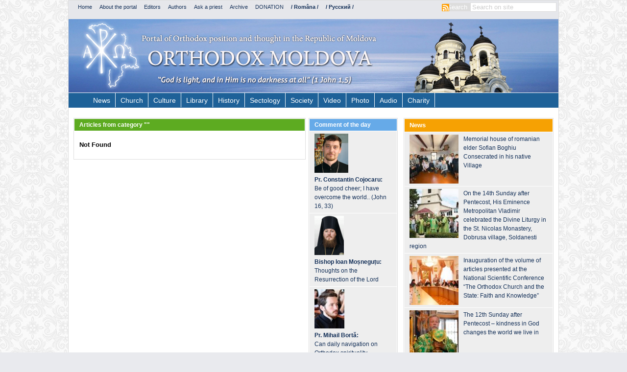

--- FILE ---
content_type: text/html; charset=UTF-8
request_url: https://en.ortodox.md/category/video/services/
body_size: 19009
content:
<!DOCTYPE html PUBLIC "-//W3C//DTD XHTML 1.0 Strict//EN" "http://www.w3.org/TR/xhtml1/DTD/xhtml1-strict.dtd">
<html xmlns="https://www.w3.org/1999/xhtml" xmlns:fb="https://ogp.me/ns/fb#" lang="en">
<head profile="https://gmpg.org/xfn/11">
<title>Services Archives - &quot;Orthodox Moldova&quot; | &quot;Orthodox Moldova&quot;</title>
<meta http-equiv="Content-Type" content="text/html"; charset="UTF-8" />
<meta name="keywords" content="Moldova, metropolis, church, orthodox, youth, society, believe, tradition, blog, portal, news, christianity, Christos, God, догмы, family, culture" />
<meta name="description" content=" Portal of Orthodox position and thought in the Republic of Moldova">
<meta http-equiv="X-UA-Compatible" content="IE=edge" />
<meta http-equiv="Page-Enter" content="blendtrans(duration=2.0)">
<meta property="fb:admins" content="{716303228}"/>
<meta property="fb:app_id" content="{164182317056085}"/>
<link rel="icon" type="image/ico" href="https://en.ortodox.md/favicon.ico"/>
<link rel="stylesheet" href="/wp-content/themes/ortodox/style.css" type="text/css" media="screen" />
<link rel="alternate" type="application/rss+xml" title="RSS 2.0" href="https://en.ortodox.md/feed" />
<link rel="alternate" type="text/xml" title="RSS .92" href="https://en.ortodox.md/feed/rss/" />
<link rel="alternate" type="application/atom+xml" title="Atom 0.3" href="https://en.ortodox.md/feed/atom/" />
<link rel="pingback" href="https://en.ortodox.md/xmlrpc.php" />
<script type="text/javascript">
  var _gaq = _gaq || [];
  _gaq.push(['_setAccount', 'UA-36264749-1']);
  _gaq.push(['_trackPageview']);
  (function() {
    var ga = document.createElement('script'); ga.type = 'text/javascript'; ga.async = true;
    ga.src = ('https:' == document.location.protocol ? 'https://ssl' : 'http://www') + '.google-analytics.com/ga.js';
    var s = document.getElementsByTagName('script')[0]; s.parentNode.insertBefore(ga, s);
  })();
</script>

	<link rel='archives' title='May 2021' href='https://en.ortodox.md/2021/05/' />
	<link rel='archives' title='September 2017' href='https://en.ortodox.md/2017/09/' />
	<link rel='archives' title='August 2017' href='https://en.ortodox.md/2017/08/' />
	<link rel='archives' title='July 2017' href='https://en.ortodox.md/2017/07/' />
	<link rel='archives' title='June 2017' href='https://en.ortodox.md/2017/06/' />
	<link rel='archives' title='May 2017' href='https://en.ortodox.md/2017/05/' />
	<link rel='archives' title='April 2017' href='https://en.ortodox.md/2017/04/' />
	<link rel='archives' title='March 2017' href='https://en.ortodox.md/2017/03/' />
	<link rel='archives' title='February 2017' href='https://en.ortodox.md/2017/02/' />
	<link rel='archives' title='January 2017' href='https://en.ortodox.md/2017/01/' />
	<link rel='archives' title='December 2016' href='https://en.ortodox.md/2016/12/' />
	<link rel='archives' title='November 2016' href='https://en.ortodox.md/2016/11/' />
	<link rel='archives' title='May 2015' href='https://en.ortodox.md/2015/05/' />
	<link rel='archives' title='April 2015' href='https://en.ortodox.md/2015/04/' />
	<link rel='archives' title='March 2015' href='https://en.ortodox.md/2015/03/' />
	<link rel='archives' title='October 2014' href='https://en.ortodox.md/2014/10/' />
	<link rel='archives' title='September 2014' href='https://en.ortodox.md/2014/09/' />
	<link rel='archives' title='August 2014' href='https://en.ortodox.md/2014/08/' />
	<link rel='archives' title='July 2014' href='https://en.ortodox.md/2014/07/' />
	<link rel='archives' title='April 2014' href='https://en.ortodox.md/2014/04/' />
	<link rel='archives' title='March 2014' href='https://en.ortodox.md/2014/03/' />
	<link rel='archives' title='February 2014' href='https://en.ortodox.md/2014/02/' />
	<link rel='archives' title='January 2014' href='https://en.ortodox.md/2014/01/' />
	<link rel='archives' title='November 2013' href='https://en.ortodox.md/2013/11/' />
<meta name='robots' content='noindex, follow' />

	<!-- This site is optimized with the Yoast SEO plugin v26.8 - https://yoast.com/product/yoast-seo-wordpress/ -->
	<meta property="og:locale" content="en_US" />
	<meta property="og:type" content="article" />
	<meta property="og:title" content="Services Archives - &quot;Orthodox Moldova&quot;" />
	<meta property="og:description" content="Services" />
	<meta property="og:url" content="https://en.ortodox.md/category/video/services/" />
	<meta property="og:site_name" content="&quot;Orthodox Moldova&quot;" />
	<meta name="twitter:card" content="summary_large_image" />
	<script type="application/ld+json" class="yoast-schema-graph">{"@context":"https://schema.org","@graph":[{"@type":"CollectionPage","@id":"https://en.ortodox.md/category/video/services/","url":"https://en.ortodox.md/category/video/services/","name":"Services Archives - &quot;Orthodox Moldova&quot;","isPartOf":{"@id":"https://en.ortodox.md/#website"},"breadcrumb":{"@id":"https://en.ortodox.md/category/video/services/#breadcrumb"},"inLanguage":"en-US"},{"@type":"BreadcrumbList","@id":"https://en.ortodox.md/category/video/services/#breadcrumb","itemListElement":[{"@type":"ListItem","position":1,"name":"Home","item":"https://en.ortodox.md/"},{"@type":"ListItem","position":2,"name":"Video","item":"https://en.ortodox.md/category/video/"},{"@type":"ListItem","position":3,"name":"Services"}]},{"@type":"WebSite","@id":"https://en.ortodox.md/#website","url":"https://en.ortodox.md/","name":"&quot;Orthodox Moldova&quot;","description":"&quot;Orthodox Moldova&quot;","potentialAction":[{"@type":"SearchAction","target":{"@type":"EntryPoint","urlTemplate":"https://en.ortodox.md/?s={search_term_string}"},"query-input":{"@type":"PropertyValueSpecification","valueRequired":true,"valueName":"search_term_string"}}],"inLanguage":"en-US"}]}</script>
	<!-- / Yoast SEO plugin. -->


<link rel="alternate" type="application/rss+xml" title="&quot;Orthodox Moldova&quot; &raquo; Services Category Feed" href="https://en.ortodox.md/category/video/services/feed/" />
		
	<style id='wp-img-auto-sizes-contain-inline-css' type='text/css'>
img:is([sizes=auto i],[sizes^="auto," i]){contain-intrinsic-size:3000px 1500px}
/*# sourceURL=wp-img-auto-sizes-contain-inline-css */
</style>
<link rel='stylesheet' id='xyz_cfm_short_code_style-css' href='https://en.ortodox.md/wp-content/plugins/contact-form-manager/css/xyz_cfm_shortcode_style.css?ver=6.9' type='text/css' media='all' />
<link rel='stylesheet' id='xyz_jquery_ui_style-css' href='https://en.ortodox.md/wp-content/plugins/contact-form-manager/css/jquery-ui.css?ver=6.9' type='text/css' media='all' />
<style id='wp-emoji-styles-inline-css' type='text/css'>

	img.wp-smiley, img.emoji {
		display: inline !important;
		border: none !important;
		box-shadow: none !important;
		height: 1em !important;
		width: 1em !important;
		margin: 0 0.07em !important;
		vertical-align: -0.1em !important;
		background: none !important;
		padding: 0 !important;
	}
/*# sourceURL=wp-emoji-styles-inline-css */
</style>
<style id='wp-block-library-inline-css' type='text/css'>
:root{--wp-block-synced-color:#7a00df;--wp-block-synced-color--rgb:122,0,223;--wp-bound-block-color:var(--wp-block-synced-color);--wp-editor-canvas-background:#ddd;--wp-admin-theme-color:#007cba;--wp-admin-theme-color--rgb:0,124,186;--wp-admin-theme-color-darker-10:#006ba1;--wp-admin-theme-color-darker-10--rgb:0,107,160.5;--wp-admin-theme-color-darker-20:#005a87;--wp-admin-theme-color-darker-20--rgb:0,90,135;--wp-admin-border-width-focus:2px}@media (min-resolution:192dpi){:root{--wp-admin-border-width-focus:1.5px}}.wp-element-button{cursor:pointer}:root .has-very-light-gray-background-color{background-color:#eee}:root .has-very-dark-gray-background-color{background-color:#313131}:root .has-very-light-gray-color{color:#eee}:root .has-very-dark-gray-color{color:#313131}:root .has-vivid-green-cyan-to-vivid-cyan-blue-gradient-background{background:linear-gradient(135deg,#00d084,#0693e3)}:root .has-purple-crush-gradient-background{background:linear-gradient(135deg,#34e2e4,#4721fb 50%,#ab1dfe)}:root .has-hazy-dawn-gradient-background{background:linear-gradient(135deg,#faaca8,#dad0ec)}:root .has-subdued-olive-gradient-background{background:linear-gradient(135deg,#fafae1,#67a671)}:root .has-atomic-cream-gradient-background{background:linear-gradient(135deg,#fdd79a,#004a59)}:root .has-nightshade-gradient-background{background:linear-gradient(135deg,#330968,#31cdcf)}:root .has-midnight-gradient-background{background:linear-gradient(135deg,#020381,#2874fc)}:root{--wp--preset--font-size--normal:16px;--wp--preset--font-size--huge:42px}.has-regular-font-size{font-size:1em}.has-larger-font-size{font-size:2.625em}.has-normal-font-size{font-size:var(--wp--preset--font-size--normal)}.has-huge-font-size{font-size:var(--wp--preset--font-size--huge)}.has-text-align-center{text-align:center}.has-text-align-left{text-align:left}.has-text-align-right{text-align:right}.has-fit-text{white-space:nowrap!important}#end-resizable-editor-section{display:none}.aligncenter{clear:both}.items-justified-left{justify-content:flex-start}.items-justified-center{justify-content:center}.items-justified-right{justify-content:flex-end}.items-justified-space-between{justify-content:space-between}.screen-reader-text{border:0;clip-path:inset(50%);height:1px;margin:-1px;overflow:hidden;padding:0;position:absolute;width:1px;word-wrap:normal!important}.screen-reader-text:focus{background-color:#ddd;clip-path:none;color:#444;display:block;font-size:1em;height:auto;left:5px;line-height:normal;padding:15px 23px 14px;text-decoration:none;top:5px;width:auto;z-index:100000}html :where(.has-border-color){border-style:solid}html :where([style*=border-top-color]){border-top-style:solid}html :where([style*=border-right-color]){border-right-style:solid}html :where([style*=border-bottom-color]){border-bottom-style:solid}html :where([style*=border-left-color]){border-left-style:solid}html :where([style*=border-width]){border-style:solid}html :where([style*=border-top-width]){border-top-style:solid}html :where([style*=border-right-width]){border-right-style:solid}html :where([style*=border-bottom-width]){border-bottom-style:solid}html :where([style*=border-left-width]){border-left-style:solid}html :where(img[class*=wp-image-]){height:auto;max-width:100%}:where(figure){margin:0 0 1em}html :where(.is-position-sticky){--wp-admin--admin-bar--position-offset:var(--wp-admin--admin-bar--height,0px)}@media screen and (max-width:600px){html :where(.is-position-sticky){--wp-admin--admin-bar--position-offset:0px}}

/*# sourceURL=wp-block-library-inline-css */
</style><style id='global-styles-inline-css' type='text/css'>
:root{--wp--preset--aspect-ratio--square: 1;--wp--preset--aspect-ratio--4-3: 4/3;--wp--preset--aspect-ratio--3-4: 3/4;--wp--preset--aspect-ratio--3-2: 3/2;--wp--preset--aspect-ratio--2-3: 2/3;--wp--preset--aspect-ratio--16-9: 16/9;--wp--preset--aspect-ratio--9-16: 9/16;--wp--preset--color--black: #000000;--wp--preset--color--cyan-bluish-gray: #abb8c3;--wp--preset--color--white: #ffffff;--wp--preset--color--pale-pink: #f78da7;--wp--preset--color--vivid-red: #cf2e2e;--wp--preset--color--luminous-vivid-orange: #ff6900;--wp--preset--color--luminous-vivid-amber: #fcb900;--wp--preset--color--light-green-cyan: #7bdcb5;--wp--preset--color--vivid-green-cyan: #00d084;--wp--preset--color--pale-cyan-blue: #8ed1fc;--wp--preset--color--vivid-cyan-blue: #0693e3;--wp--preset--color--vivid-purple: #9b51e0;--wp--preset--gradient--vivid-cyan-blue-to-vivid-purple: linear-gradient(135deg,rgb(6,147,227) 0%,rgb(155,81,224) 100%);--wp--preset--gradient--light-green-cyan-to-vivid-green-cyan: linear-gradient(135deg,rgb(122,220,180) 0%,rgb(0,208,130) 100%);--wp--preset--gradient--luminous-vivid-amber-to-luminous-vivid-orange: linear-gradient(135deg,rgb(252,185,0) 0%,rgb(255,105,0) 100%);--wp--preset--gradient--luminous-vivid-orange-to-vivid-red: linear-gradient(135deg,rgb(255,105,0) 0%,rgb(207,46,46) 100%);--wp--preset--gradient--very-light-gray-to-cyan-bluish-gray: linear-gradient(135deg,rgb(238,238,238) 0%,rgb(169,184,195) 100%);--wp--preset--gradient--cool-to-warm-spectrum: linear-gradient(135deg,rgb(74,234,220) 0%,rgb(151,120,209) 20%,rgb(207,42,186) 40%,rgb(238,44,130) 60%,rgb(251,105,98) 80%,rgb(254,248,76) 100%);--wp--preset--gradient--blush-light-purple: linear-gradient(135deg,rgb(255,206,236) 0%,rgb(152,150,240) 100%);--wp--preset--gradient--blush-bordeaux: linear-gradient(135deg,rgb(254,205,165) 0%,rgb(254,45,45) 50%,rgb(107,0,62) 100%);--wp--preset--gradient--luminous-dusk: linear-gradient(135deg,rgb(255,203,112) 0%,rgb(199,81,192) 50%,rgb(65,88,208) 100%);--wp--preset--gradient--pale-ocean: linear-gradient(135deg,rgb(255,245,203) 0%,rgb(182,227,212) 50%,rgb(51,167,181) 100%);--wp--preset--gradient--electric-grass: linear-gradient(135deg,rgb(202,248,128) 0%,rgb(113,206,126) 100%);--wp--preset--gradient--midnight: linear-gradient(135deg,rgb(2,3,129) 0%,rgb(40,116,252) 100%);--wp--preset--font-size--small: 13px;--wp--preset--font-size--medium: 20px;--wp--preset--font-size--large: 36px;--wp--preset--font-size--x-large: 42px;--wp--preset--spacing--20: 0.44rem;--wp--preset--spacing--30: 0.67rem;--wp--preset--spacing--40: 1rem;--wp--preset--spacing--50: 1.5rem;--wp--preset--spacing--60: 2.25rem;--wp--preset--spacing--70: 3.38rem;--wp--preset--spacing--80: 5.06rem;--wp--preset--shadow--natural: 6px 6px 9px rgba(0, 0, 0, 0.2);--wp--preset--shadow--deep: 12px 12px 50px rgba(0, 0, 0, 0.4);--wp--preset--shadow--sharp: 6px 6px 0px rgba(0, 0, 0, 0.2);--wp--preset--shadow--outlined: 6px 6px 0px -3px rgb(255, 255, 255), 6px 6px rgb(0, 0, 0);--wp--preset--shadow--crisp: 6px 6px 0px rgb(0, 0, 0);}:where(.is-layout-flex){gap: 0.5em;}:where(.is-layout-grid){gap: 0.5em;}body .is-layout-flex{display: flex;}.is-layout-flex{flex-wrap: wrap;align-items: center;}.is-layout-flex > :is(*, div){margin: 0;}body .is-layout-grid{display: grid;}.is-layout-grid > :is(*, div){margin: 0;}:where(.wp-block-columns.is-layout-flex){gap: 2em;}:where(.wp-block-columns.is-layout-grid){gap: 2em;}:where(.wp-block-post-template.is-layout-flex){gap: 1.25em;}:where(.wp-block-post-template.is-layout-grid){gap: 1.25em;}.has-black-color{color: var(--wp--preset--color--black) !important;}.has-cyan-bluish-gray-color{color: var(--wp--preset--color--cyan-bluish-gray) !important;}.has-white-color{color: var(--wp--preset--color--white) !important;}.has-pale-pink-color{color: var(--wp--preset--color--pale-pink) !important;}.has-vivid-red-color{color: var(--wp--preset--color--vivid-red) !important;}.has-luminous-vivid-orange-color{color: var(--wp--preset--color--luminous-vivid-orange) !important;}.has-luminous-vivid-amber-color{color: var(--wp--preset--color--luminous-vivid-amber) !important;}.has-light-green-cyan-color{color: var(--wp--preset--color--light-green-cyan) !important;}.has-vivid-green-cyan-color{color: var(--wp--preset--color--vivid-green-cyan) !important;}.has-pale-cyan-blue-color{color: var(--wp--preset--color--pale-cyan-blue) !important;}.has-vivid-cyan-blue-color{color: var(--wp--preset--color--vivid-cyan-blue) !important;}.has-vivid-purple-color{color: var(--wp--preset--color--vivid-purple) !important;}.has-black-background-color{background-color: var(--wp--preset--color--black) !important;}.has-cyan-bluish-gray-background-color{background-color: var(--wp--preset--color--cyan-bluish-gray) !important;}.has-white-background-color{background-color: var(--wp--preset--color--white) !important;}.has-pale-pink-background-color{background-color: var(--wp--preset--color--pale-pink) !important;}.has-vivid-red-background-color{background-color: var(--wp--preset--color--vivid-red) !important;}.has-luminous-vivid-orange-background-color{background-color: var(--wp--preset--color--luminous-vivid-orange) !important;}.has-luminous-vivid-amber-background-color{background-color: var(--wp--preset--color--luminous-vivid-amber) !important;}.has-light-green-cyan-background-color{background-color: var(--wp--preset--color--light-green-cyan) !important;}.has-vivid-green-cyan-background-color{background-color: var(--wp--preset--color--vivid-green-cyan) !important;}.has-pale-cyan-blue-background-color{background-color: var(--wp--preset--color--pale-cyan-blue) !important;}.has-vivid-cyan-blue-background-color{background-color: var(--wp--preset--color--vivid-cyan-blue) !important;}.has-vivid-purple-background-color{background-color: var(--wp--preset--color--vivid-purple) !important;}.has-black-border-color{border-color: var(--wp--preset--color--black) !important;}.has-cyan-bluish-gray-border-color{border-color: var(--wp--preset--color--cyan-bluish-gray) !important;}.has-white-border-color{border-color: var(--wp--preset--color--white) !important;}.has-pale-pink-border-color{border-color: var(--wp--preset--color--pale-pink) !important;}.has-vivid-red-border-color{border-color: var(--wp--preset--color--vivid-red) !important;}.has-luminous-vivid-orange-border-color{border-color: var(--wp--preset--color--luminous-vivid-orange) !important;}.has-luminous-vivid-amber-border-color{border-color: var(--wp--preset--color--luminous-vivid-amber) !important;}.has-light-green-cyan-border-color{border-color: var(--wp--preset--color--light-green-cyan) !important;}.has-vivid-green-cyan-border-color{border-color: var(--wp--preset--color--vivid-green-cyan) !important;}.has-pale-cyan-blue-border-color{border-color: var(--wp--preset--color--pale-cyan-blue) !important;}.has-vivid-cyan-blue-border-color{border-color: var(--wp--preset--color--vivid-cyan-blue) !important;}.has-vivid-purple-border-color{border-color: var(--wp--preset--color--vivid-purple) !important;}.has-vivid-cyan-blue-to-vivid-purple-gradient-background{background: var(--wp--preset--gradient--vivid-cyan-blue-to-vivid-purple) !important;}.has-light-green-cyan-to-vivid-green-cyan-gradient-background{background: var(--wp--preset--gradient--light-green-cyan-to-vivid-green-cyan) !important;}.has-luminous-vivid-amber-to-luminous-vivid-orange-gradient-background{background: var(--wp--preset--gradient--luminous-vivid-amber-to-luminous-vivid-orange) !important;}.has-luminous-vivid-orange-to-vivid-red-gradient-background{background: var(--wp--preset--gradient--luminous-vivid-orange-to-vivid-red) !important;}.has-very-light-gray-to-cyan-bluish-gray-gradient-background{background: var(--wp--preset--gradient--very-light-gray-to-cyan-bluish-gray) !important;}.has-cool-to-warm-spectrum-gradient-background{background: var(--wp--preset--gradient--cool-to-warm-spectrum) !important;}.has-blush-light-purple-gradient-background{background: var(--wp--preset--gradient--blush-light-purple) !important;}.has-blush-bordeaux-gradient-background{background: var(--wp--preset--gradient--blush-bordeaux) !important;}.has-luminous-dusk-gradient-background{background: var(--wp--preset--gradient--luminous-dusk) !important;}.has-pale-ocean-gradient-background{background: var(--wp--preset--gradient--pale-ocean) !important;}.has-electric-grass-gradient-background{background: var(--wp--preset--gradient--electric-grass) !important;}.has-midnight-gradient-background{background: var(--wp--preset--gradient--midnight) !important;}.has-small-font-size{font-size: var(--wp--preset--font-size--small) !important;}.has-medium-font-size{font-size: var(--wp--preset--font-size--medium) !important;}.has-large-font-size{font-size: var(--wp--preset--font-size--large) !important;}.has-x-large-font-size{font-size: var(--wp--preset--font-size--x-large) !important;}
/*# sourceURL=global-styles-inline-css */
</style>

<style id='classic-theme-styles-inline-css' type='text/css'>
/*! This file is auto-generated */
.wp-block-button__link{color:#fff;background-color:#32373c;border-radius:9999px;box-shadow:none;text-decoration:none;padding:calc(.667em + 2px) calc(1.333em + 2px);font-size:1.125em}.wp-block-file__button{background:#32373c;color:#fff;text-decoration:none}
/*# sourceURL=/wp-includes/css/classic-themes.min.css */
</style>
<link rel='stylesheet' id='wp-polls-css' href='https://en.ortodox.md/wp-content/plugins/wp-polls/polls-css.css?ver=2.77.3' type='text/css' media='all' />
<style id='wp-polls-inline-css' type='text/css'>
.wp-polls .pollbar {
	margin: 1px;
	font-size: 8px;
	line-height: 10px;
	height: 10px;
	background: #5DAB21;
	border: 1px solid #5DAB21;
}

/*# sourceURL=wp-polls-inline-css */
</style>
<link rel='stylesheet' id='wp-paginate-css' href='https://en.ortodox.md/wp-content/plugins/wp-paginate/css/wp-paginate.css?ver=2.2.4' type='text/css' media='screen' />
<script type="text/javascript" src="https://en.ortodox.md/wp-includes/js/jquery/jquery.min.js?ver=3.7.1" id="jquery-core-js"></script>
<script type="text/javascript" src="https://en.ortodox.md/wp-includes/js/jquery/jquery-migrate.min.js?ver=3.4.1" id="jquery-migrate-js"></script>
<link rel="https://api.w.org/" href="https://en.ortodox.md/wp-json/" /><link rel="alternate" title="JSON" type="application/json" href="https://en.ortodox.md/wp-json/wp/v2/categories/41" /><link rel="EditURI" type="application/rsd+xml" title="RSD" href="https://en.ortodox.md/xmlrpc.php?rsd" />
<meta name="generator" content="WordPress 6.9" />
<script type="text/javascript" src="https://mitropolia.md/js/jquery.js"></script>
<script type="text/javascript" src="https://mitropolia.md/js/jquery-1.7.1.min.js"></script>
<script type="text/javascript" src="https://mitropolia.md/js/jquery-ui-1.8.17.custom.min.js"></script>
<script type="text/javascript" src="https://en.ortodox.md/wp-content/themes/ortodox/html5.js"></script>
<script type="text/javascript" src="https://en.ortodox.md/wp-content/themes/ortodox/js/jquery.bxSlider.min.js"></script>
<!--
<script type="text/javascript" src="https://en.ortodox.md/wp-content/themes/ortodox/js/orpheus.js"></script>
-->
</head><body><div id="fb-root"></div>
<script>(function(d, s, id) {
  var js, fjs = d.getElementsByTagName(s)[0];
  if (d.getElementById(id)) return;
  js = d.createElement(s); js.id = id;
  js.src = "//connect.facebook.net/en_EN/all.js#xfbml=1&appId=189950394518334";
  fjs.parentNode.insertBefore(js, fjs);
}(document, 'script', 'facebook-jssdk'));</script>
<div id="wrap">
<div id="top-panel">
<ul>
<li><a href='https://en.ortodox.md'>Home</a></li>
<li><a href='https://en.ortodox.md/about-the-portal/'>About the portal</a></li>
<li><a href='https://en.ortodox.md/editors/'>Editors</a></li>
<li><a href='https://en.ortodox.md/authors/'>Authors</a></li>
<li><a href='https://en.ortodox.md/ask-a-priest'>Ask a priest</a></li>
<li><a href='https://en.ortodox.md/archive/'>Archive</a></li>
<li><a href='https://en.ortodox.md/donation/'>DONATION</a></li>
<li><a href='https://ortodox.md/'><b>/ Româna /</b></a></li>
<li><a href='https://ru.ortodox.md/'><b>/ Русский /</b></a></li>
</ul>
<a href="https://en.ortodox.md/feed"><div id='rss'></div></a>
<div class='search'>
<form method="get" id="searchform" action="https://en.ortodox.md/">
<div><input type="submit" id="searchsubmit" value="Search" class="btn" /><input type="text" size="put_a_size_here" name="s" id="s" value="Search on site" onfocus="if(this.value==this.defaultValue)this.value='';" onblur="if(this.value=='')this.value=this.defaultValue;"/>
</div>
</form>
</div>
</div>
<header><a href="https://en.ortodox.md"><div id='logo'></div></a>
<nav><div class="menu-header"><ul id="menu-top" class="menu"><li id="menu-item-12209" class="menu-item menu-item-type-taxonomy menu-item-object-category menu-item-has-children menu-item-12209"><a href="https://en.ortodox.md/category/news/">News</a>
<ul class="sub-menu">
	<li id="menu-item-12210" class="menu-item menu-item-type-taxonomy menu-item-object-category menu-item-12210"><a href="https://en.ortodox.md/category/mass-media-monitoring/">Mass Media monitoring</a></li>
	<li id="menu-item-130" class="menu-item menu-item-type-taxonomy menu-item-object-category menu-item-130"><a href="https://en.ortodox.md/category/articles/interview/">Interview</a></li>
</ul>
</li>
<li id="menu-item-82" class="menu-item menu-item-type-taxonomy menu-item-object-category menu-item-has-children menu-item-82"><a href="https://en.ortodox.md/category/articles/church/">Church</a>
<ul class="sub-menu">
	<li id="menu-item-3746" class="menu-item menu-item-type-taxonomy menu-item-object-category menu-item-3746"><a href="https://en.ortodox.md/category/articles/church/theology/">Theology</a></li>
	<li id="menu-item-1261" class="menu-item menu-item-type-taxonomy menu-item-object-category menu-item-1261"><a href="https://en.ortodox.md/category/articles/church/church-sacraments/">Church Sacraments</a></li>
	<li id="menu-item-717" class="menu-item menu-item-type-taxonomy menu-item-object-category menu-item-717"><a href="https://en.ortodox.md/category/articles/church/church-people/">Church people</a></li>
	<li id="menu-item-2970" class="menu-item menu-item-type-taxonomy menu-item-object-category menu-item-2970"><a href="https://en.ortodox.md/category/articles/church/church-and-school/">Church and school</a></li>
	<li id="menu-item-1049" class="menu-item menu-item-type-taxonomy menu-item-object-category menu-item-1049"><a href="https://en.ortodox.md/category/articles/church/faith-and-science/">Faith and science</a></li>
	<li id="menu-item-711" class="menu-item menu-item-type-taxonomy menu-item-object-category menu-item-711"><a href="https://en.ortodox.md/category/articles/church/faith-and-medicine/">Faith and medicine</a></li>
	<li id="menu-item-827" class="menu-item menu-item-type-taxonomy menu-item-object-category menu-item-827"><a href="https://en.ortodox.md/category/articles/church/pilgrimage/">Pilgrimage</a></li>
</ul>
</li>
<li id="menu-item-84" class="menu-item menu-item-type-taxonomy menu-item-object-category menu-item-has-children menu-item-84"><a href="https://en.ortodox.md/category/articles/culture/">Culture</a>
<ul class="sub-menu">
	<li id="menu-item-896" class="menu-item menu-item-type-taxonomy menu-item-object-category menu-item-896"><a href="https://en.ortodox.md/category/articles/culture/education/">Education</a></li>
	<li id="menu-item-1187" class="menu-item menu-item-type-taxonomy menu-item-object-category menu-item-1187"><a href="https://en.ortodox.md/category/articles/library/quotations-parables/">Quotations, parables</a></li>
	<li id="menu-item-1696" class="menu-item menu-item-type-taxonomy menu-item-object-category menu-item-1696"><a href="https://en.ortodox.md/category/articles/library/reviews/">Reviews</a></li>
</ul>
</li>
<li id="menu-item-85" class="menu-item menu-item-type-taxonomy menu-item-object-category menu-item-has-children menu-item-85"><a href="https://en.ortodox.md/category/articles/library/">Library</a>
<ul class="sub-menu">
	<li id="menu-item-12213" class="menu-item menu-item-type-taxonomy menu-item-object-category menu-item-12213"><a href="https://en.ortodox.md/category/catechesis/">Catechesis</a></li>
	<li id="menu-item-875" class="menu-item menu-item-type-taxonomy menu-item-object-category menu-item-875"><a href="https://en.ortodox.md/category/articles/library/acathist-songs/">Acathist songs</a></li>
	<li id="menu-item-1873" class="menu-item menu-item-type-taxonomy menu-item-object-category menu-item-1873"><a href="https://en.ortodox.md/category/articles/library/prayers/">Prayers</a></li>
	<li id="menu-item-609" class="menu-item menu-item-type-custom menu-item-object-custom menu-item-609"><a href="https://en.ortodox.md/category/articole/biblioteca/predici/">Sermons</a></li>
	<li id="menu-item-11882" class="menu-item menu-item-type-taxonomy menu-item-object-category menu-item-11882"><a href="https://en.ortodox.md/category/articles/library/spiritual-guidance/">Spiritual guidance</a></li>
	<li id="menu-item-1100" class="menu-item menu-item-type-taxonomy menu-item-object-category menu-item-1100"><a href="https://en.ortodox.md/category/articles/library/lives-of-saints/">Lives of Saints</a></li>
	<li id="menu-item-4486" class="menu-item menu-item-type-taxonomy menu-item-object-category menu-item-4486"><a href="https://en.ortodox.md/category/articles/library/books-in-pdf-and-word/">Books in PDF and Word</a></li>
</ul>
</li>
<li id="menu-item-87" class="menu-item menu-item-type-taxonomy menu-item-object-category menu-item-has-children menu-item-87"><a href="https://en.ortodox.md/category/articles/history/">History</a>
<ul class="sub-menu">
	<li id="menu-item-1324" class="menu-item menu-item-type-taxonomy menu-item-object-category menu-item-1324"><a href="https://en.ortodox.md/category/articles/history/church-history/">Church history</a></li>
	<li id="menu-item-1088" class="menu-item menu-item-type-taxonomy menu-item-object-category menu-item-1088"><a href="https://en.ortodox.md/category/articles/history/history-of-religions/">History of religions</a></li>
	<li id="menu-item-2137" class="menu-item menu-item-type-taxonomy menu-item-object-category menu-item-2137"><a href="https://en.ortodox.md/category/articles/history/church-personalities/">Church personalities</a></li>
	<li id="menu-item-5614" class="menu-item menu-item-type-taxonomy menu-item-object-category menu-item-5614"><a href="https://en.ortodox.md/category/articles/history/heritage/">Heritage</a></li>
</ul>
</li>
<li id="menu-item-89" class="menu-item menu-item-type-taxonomy menu-item-object-category menu-item-has-children menu-item-89"><a href="https://en.ortodox.md/category/articles/sectology/">Sectology</a>
<ul class="sub-menu">
	<li id="menu-item-836" class="menu-item menu-item-type-taxonomy menu-item-object-category menu-item-836"><a href="https://en.ortodox.md/category/articles/sectology/jehovah-witnesses/">Jehovah Witnesses</a></li>
	<li id="menu-item-11918" class="menu-item menu-item-type-taxonomy menu-item-object-category menu-item-11918"><a href="https://en.ortodox.md/category/articles/sectology/adventists/">Adventists</a></li>
	<li id="menu-item-11931" class="menu-item menu-item-type-taxonomy menu-item-object-category menu-item-11931"><a href="https://en.ortodox.md/category/articles/sectology/mormons/">Mormons</a></li>
	<li id="menu-item-11924" class="menu-item menu-item-type-taxonomy menu-item-object-category menu-item-11924"><a href="https://en.ortodox.md/category/articles/sectology/atheism/">Atheism</a></li>
	<li id="menu-item-884" class="menu-item menu-item-type-taxonomy menu-item-object-category menu-item-884"><a href="https://en.ortodox.md/category/articles/sectology/scientology/">Scientology</a></li>
	<li id="menu-item-993" class="menu-item menu-item-type-taxonomy menu-item-object-category menu-item-993"><a href="https://en.ortodox.md/category/articles/sectology/witchcraft/">Witchcraft</a></li>
</ul>
</li>
<li id="menu-item-90" class="menu-item menu-item-type-taxonomy menu-item-object-category menu-item-has-children menu-item-90"><a href="https://en.ortodox.md/category/articles/society/">Society</a>
<ul class="sub-menu">
	<li id="menu-item-86" class="menu-item menu-item-type-taxonomy menu-item-object-category menu-item-86"><a href="https://en.ortodox.md/category/articles/family/">Family</a></li>
	<li id="menu-item-12630" class="menu-item menu-item-type-taxonomy menu-item-object-category menu-item-12630"><a href="https://en.ortodox.md/category/articles/family/abortion/">Abortion</a></li>
	<li id="menu-item-91" class="menu-item menu-item-type-taxonomy menu-item-object-category menu-item-91"><a href="https://en.ortodox.md/category/articles/youth/">Youth</a></li>
	<li id="menu-item-869" class="menu-item menu-item-type-taxonomy menu-item-object-category menu-item-869"><a href="https://en.ortodox.md/category/articles/church/arts/">Arts</a></li>
	<li id="menu-item-1481" class="menu-item menu-item-type-taxonomy menu-item-object-category menu-item-1481"><a href="https://en.ortodox.md/category/articles/church/apocalypses/">Apocalypses</a></li>
</ul>
</li>
<li id="menu-item-149" class="menu-item menu-item-type-taxonomy menu-item-object-category current-category-ancestor current-menu-ancestor current-menu-parent current-category-parent menu-item-has-children menu-item-149"><a href="https://en.ortodox.md/category/video/">Video</a>
<ul class="sub-menu">
	<li id="menu-item-649" class="menu-item menu-item-type-taxonomy menu-item-object-category menu-item-649"><a href="https://en.ortodox.md/category/video/orthodox-films/">Orthodox films</a></li>
	<li id="menu-item-2952" class="menu-item menu-item-type-taxonomy menu-item-object-category menu-item-2952"><a href="https://en.ortodox.md/category/video/cartoons/">Cartoons</a></li>
	<li id="menu-item-1124" class="menu-item menu-item-type-taxonomy menu-item-object-category menu-item-1124"><a href="https://en.ortodox.md/category/video/monasteries/">Monasteries</a></li>
	<li id="menu-item-662" class="menu-item menu-item-type-taxonomy menu-item-object-category menu-item-662"><a href="https://en.ortodox.md/category/video/conferences/">Conferences</a></li>
	<li id="menu-item-1055" class="menu-item menu-item-type-taxonomy menu-item-object-category current-menu-item menu-item-1055"><a href="https://en.ortodox.md/category/video/services/" aria-current="page">Services</a></li>
</ul>
</li>
<li id="menu-item-1239" class="menu-item menu-item-type-taxonomy menu-item-object-category menu-item-1239"><a href="https://en.ortodox.md/category/foto/">Photo</a></li>
<li id="menu-item-14601" class="menu-item menu-item-type-taxonomy menu-item-object-category menu-item-14601"><a href="https://en.ortodox.md/category/audio/">Audio</a></li>
<li id="menu-item-2642" class="menu-item menu-item-type-taxonomy menu-item-object-category menu-item-2642"><a href="https://en.ortodox.md/category/charity/">Charity</a></li>
</ul></div></nav></header>
<div id="page">
<div id="contentleft">
<div class="content">
<div id='cont'>
<h3 class='ultim' style="color:#fff;">Articles from category ""</h3>
<div class="post" id="post">
<h4>Not Found</h4>
</div>
<div class="navigation"></div></div>
<div id="midcontent">
<div class="op">
<h2 class="opinii">Comment of the day</h2>
<ul class="newscol">
        <a href="https://en.ortodox.md/comentariile-zilei/be-of-good-cheer-i-have-overcome-the-world-john-16-33/">
		          <li>
				  <div class="img-user"><img src="https://en.ortodox.md/wp-content/uploads/userphoto/26.thumbnail.png" alt="Pr. Constantin Cojocaru" width="69" height="80" class="photo" /></div>
		  <p class="autor">Pr. Constantin Cojocaru:</p>
				  Be of good cheer; I have overcome the world.. (John 16, 33)          </a></li>
                <a href="https://en.ortodox.md/articles/thoughts-on-the-resurrection-of-the-lord/">
		          <li>
				  <div class="img-user"><img src="https://en.ortodox.md/wp-content/uploads/userphoto/107.thumbnail.gif" alt="Bishop Ioan Moșneguțu" width="60" height="80" class="photo" /></div>
		  <p class="autor">Bishop Ioan Moșneguțu:</p>
				  Thoughts on the Resurrection of the Lord          </a></li>
                <a href="https://en.ortodox.md/comentariile-zilei/can-daily-navigation-on-orthodox-spirituality-websites-be-an-alternative-to-the-traditional-church-service-attendance/">
		          <li>
				  <div class="img-user"><img src="https://en.ortodox.md/wp-content/uploads/userphoto/3.thumbnail.jpg" alt="Pr. Mihail Bortă" width="61" height="80" class="photo" /></div>
		  <p class="autor">Pr. Mihail Bortă:</p>
				  Can daily navigation on Orthodox spirituality websites be an alternative to the traditional Church service attendance?          </a></li>
                <a href="https://en.ortodox.md/articles/uniting-with-the-church-we-unite-with-the-creator/">
		          <li>
				  <div class="img-user"><img src="https://en.ortodox.md/wp-content/uploads/userphoto/4.thumbnail.jpg" alt="Pr. Octavian Mosin" width="62" height="80" class="photo" /></div>
		  <p class="autor">Pr. Octavian Mosin:</p>
				  Uniting with the Church we unite with the Creator…          </a></li>
                <a href="https://en.ortodox.md/articles/from-sin-to-holiness-thoughts-on-the-fifth-sunday-of-great-leant/">
		          <li>
				  <div class="img-user"><img src="https://en.ortodox.md/wp-content/uploads/userphoto/107.thumbnail.gif" alt="Bishop Ioan Moșneguțu" width="60" height="80" class="photo" /></div>
		  <p class="autor">Bishop Ioan Moșneguțu:</p>
				  From sin to holiness: thoughts on the Fifth Sunday of Great Leant          </a></li>
                <a href="https://en.ortodox.md/comentariile-zilei/knowing-the-day-of-one-s-death/">
		          <li>
				  <div class="img-user"><img src="https://en.ortodox.md/wp-content/uploads/userphoto/55.thumbnail.jpg" alt="Pr. Alexandru Iamandi" width="65" height="80" class="photo" /></div>
		  <p class="autor">Pr. Alexandru Iamandi:</p>
				  Knowing the day of one’s death          </a></li>
                <a href="https://en.ortodox.md/articles/orthodoxy-is-in-our-hearts/">
		          <li>
				  <div class="img-user"><img src="https://en.ortodox.md/wp-content/uploads/userphoto/30.thumbnail.jpg" alt="Pr. Iulian Rață" width="60" height="80" class="photo" /></div>
		  <p class="autor">Pr. Iulian Rață:</p>
				  Orthodoxy is in our hearts!          </a></li>
        </ul></div>
		
		
        <h2 class="opinii">Polls</h2>
        <ul class="newscol">
            <li><div id="polls-1" class="wp-polls">
		<p style="text-align: center;"><strong>Ce informaţii aţi prefera să găsiţi aici?</strong></p><div id="polls-1-ans" class="wp-polls-ans"><ul class="wp-polls-ul">
		<li>Articole informative <small>(34%, 19 Voturi)</small><div class="pollbar" style="width: 34%;" title="Articole informative (34% | 19 Voturi)"></div></li>
		<li>Ştiri <small>(29%, 16 Voturi)</small><div class="pollbar" style="width: 29%;" title="Ştiri (29% | 16 Voturi)"></div></li>
		<li>Predici <small>(21%, 12 Voturi)</small><div class="pollbar" style="width: 21%;" title="Predici (21% | 12 Voturi)"></div></li>
		<li>Opinii <small>(11%, 6 Voturi)</small><div class="pollbar" style="width: 11%;" title="Opinii (11% | 6 Voturi)"></div></li>
		<li>Nu ştiu <small>(5%, 3 Voturi)</small><div class="pollbar" style="width: 5%;" title="Nu ştiu (5% | 3 Voturi)"></div></li>
		</ul><p style="text-align: center;">Total Voturi: <strong>56</strong></p></div>
		<input type="hidden" id="poll_1_nonce" name="wp-polls-nonce" value="ee1713148b" />
</div>
<div id="polls-1-loading" class="wp-polls-loading"><img src="https://en.ortodox.md/wp-content/plugins/wp-polls/images/loading.gif" width="16" height="16" alt="Loading ..." title="Loading ..." class="wp-polls-image" />&nbsp;Loading ...</div>
</li>
        </ul>
        <ul><li><a href="https://en.ortodox.md/pollsarchive">Arhiva sondajelor</a></li></ul>
		<div class="op">
		<h2 class="opinii">Our bloggers</h2>
		<ul class="newscol">



<li>
		  <div class="img-user"><img src="https://en.ortodox.md/wp-content/uploads/userphoto/28.thumbnail.png" alt="Natalia Lozan" width="65" height="80" class="photo" /></div>
		  <p class="autor">Natalia Lozan:</p>
		  <a href="https://en.ortodox.md/articles/10-important-things-to-do-till-the-end-of-great-lent/">
		  <h6>"10 important things to do till the end of Great Lent"</h6>
          </a></li>
        
<li>
		  <div class="img-user"><img src="https://en.ortodox.md/wp-content/uploads/userphoto/106.thumbnail.jpg" alt="Renata Popa" width="64" height="80" class="photo" /></div>
		  <p class="autor">Renata Popa:</p>
		  <a href="https://en.ortodox.md/articles/what-is-happiness/">
		  <h6>"What is happiness?"</h6>
          </a></li>
        </ul>

</div>

<div class="op">
		<h2 class="opinii">Posters</h2>
		<center>

 <h6 style="text-align:right; margin-right:10px;"><a href="https://ortodox.md/demotivatoare/"><<< View all</a></h6></center>
</div>

<div class="op">
		<h2 class="opinii">Photos</h2>
		<center>

 <h6 style="text-align:right; margin-right:10px;"><a href="https://ortodox.md/foto/"><<< View all galleries</a></h6></center>
</div>
<div class="op">

<h2 class="opinii">Latest comments</h2>

<ul class='newscol'>
</ul>
</div>
<div class="op"><h2 class="opinii">Note</h2>
<ul class='newscol'><li>Opiniile autorilor nu coincid neapărat cu opiniile redacţiei portalului Moldova Ortodoxă</li></ul>
</div>
</div>
</div>
</div>
﻿<div id="contentright">
<div id="sidebar">
<div id="ban2">
<center>
</center></div>
<div class='news'>
<h2 class='news'>News</h2>
<ul class="newscol">
        <a href="https://en.ortodox.md/news/memorial-house-of-romanian-elder-sofian-boghiu-consecrated-in-his-native-village/">
          <li><img width="100" height="100" src="https://en.ortodox.md/wp-content/uploads/2021/05/7-18-100x100.jpg" class="attachment-stiri size-stiri wp-post-image" alt="" decoding="async" loading="lazy" srcset="https://en.ortodox.md/wp-content/uploads/2021/05/7-18-100x100.jpg 100w, https://en.ortodox.md/wp-content/uploads/2021/05/7-18-150x150.jpg 150w, https://en.ortodox.md/wp-content/uploads/2021/05/7-18-120x120.jpg 120w, https://en.ortodox.md/wp-content/uploads/2021/05/7-18-165x165.jpg 165w" sizes="auto, (max-width: 100px) 100vw, 100px" />Memorial house of romanian elder Sofian Boghiu Consecrated in his native Village          </a></li>
                <a href="https://en.ortodox.md/news/on-the-14th-sunday-after-pentecost-his-eminence-metropolitan-vladimir-celebrated-the-divine-liturgy-in-the-st-nicolas-monastery-dobrusa-village-soldanesti-region/">
          <li><img width="100" height="100" src="https://en.ortodox.md/wp-content/uploads/2017/09/mitropoliamd-1-100x100.jpg" class="attachment-stiri size-stiri wp-post-image" alt="" decoding="async" loading="lazy" srcset="https://en.ortodox.md/wp-content/uploads/2017/09/mitropoliamd-1-100x100.jpg 100w, https://en.ortodox.md/wp-content/uploads/2017/09/mitropoliamd-1-150x150.jpg 150w, https://en.ortodox.md/wp-content/uploads/2017/09/mitropoliamd-1-120x120.jpg 120w, https://en.ortodox.md/wp-content/uploads/2017/09/mitropoliamd-1-165x165.jpg 165w" sizes="auto, (max-width: 100px) 100vw, 100px" />On the 14th Sunday after Pentecost, His Eminence Metropolitan Vladimir celebrated the Divine Liturgy in the St. Nicolas Monastery, Dobrusa village, Soldanesti region          </a></li>
                <a href="https://en.ortodox.md/news/inauguration-of-the-volume-of-articles-presented-at-the-national-scientific-conference-the-orthodox-church-and-the-state-faith-and-knowledge/">
          <li><img width="100" height="100" src="https://en.ortodox.md/wp-content/uploads/2017/09/mitropoliamd-100x100.jpg" class="attachment-stiri size-stiri wp-post-image" alt="" decoding="async" loading="lazy" srcset="https://en.ortodox.md/wp-content/uploads/2017/09/mitropoliamd-100x100.jpg 100w, https://en.ortodox.md/wp-content/uploads/2017/09/mitropoliamd-150x150.jpg 150w, https://en.ortodox.md/wp-content/uploads/2017/09/mitropoliamd-120x120.jpg 120w, https://en.ortodox.md/wp-content/uploads/2017/09/mitropoliamd-165x165.jpg 165w" sizes="auto, (max-width: 100px) 100vw, 100px" />Inauguration of the volume of articles presented at the National Scientific Conference “The Orthodox Church and the State: Faith and Knowledge”          </a></li>
                <a href="https://en.ortodox.md/news/the-12th-sunday-after-pentecost-kindness-in-god-changes-the-world-we-live-in/">
          <li><img width="100" height="100" src="https://en.ortodox.md/wp-content/uploads/2017/08/mitropoliamd-5-100x100.jpg" class="attachment-stiri size-stiri wp-post-image" alt="" decoding="async" loading="lazy" srcset="https://en.ortodox.md/wp-content/uploads/2017/08/mitropoliamd-5-100x100.jpg 100w, https://en.ortodox.md/wp-content/uploads/2017/08/mitropoliamd-5-150x150.jpg 150w, https://en.ortodox.md/wp-content/uploads/2017/08/mitropoliamd-5-120x120.jpg 120w, https://en.ortodox.md/wp-content/uploads/2017/08/mitropoliamd-5-165x165.jpg 165w" sizes="auto, (max-width: 100px) 100vw, 100px" />The 12th Sunday after Pentecost – kindness in God changes the world we live in          </a></li>
                <a href="https://en.ortodox.md/articles/the-11th-sunday-after-pentecost-loving-our-god-and-our-neighbor/">
          <li><img width="100" height="100" src="https://en.ortodox.md/wp-content/uploads/2017/08/mitropoliamd-4-100x100.jpg" class="attachment-stiri size-stiri wp-post-image" alt="" decoding="async" loading="lazy" srcset="https://en.ortodox.md/wp-content/uploads/2017/08/mitropoliamd-4-100x100.jpg 100w, https://en.ortodox.md/wp-content/uploads/2017/08/mitropoliamd-4-150x150.jpg 150w, https://en.ortodox.md/wp-content/uploads/2017/08/mitropoliamd-4-120x120.jpg 120w, https://en.ortodox.md/wp-content/uploads/2017/08/mitropoliamd-4-165x165.jpg 165w" sizes="auto, (max-width: 100px) 100vw, 100px" />The 11th Sunday after Pentecost – loving our God and our neighbor          </a></li>
                <a href="https://en.ortodox.md/articles/the-transfiguration-of-the-lord-celebrated-in-the-nativity-of-the-lord-cathedral-in-chisinau/">
          <li><img width="100" height="100" src="https://en.ortodox.md/wp-content/uploads/2017/08/mitropoliamd-3-100x100.jpg" class="attachment-stiri size-stiri wp-post-image" alt="" decoding="async" loading="lazy" srcset="https://en.ortodox.md/wp-content/uploads/2017/08/mitropoliamd-3-100x100.jpg 100w, https://en.ortodox.md/wp-content/uploads/2017/08/mitropoliamd-3-150x150.jpg 150w, https://en.ortodox.md/wp-content/uploads/2017/08/mitropoliamd-3-120x120.jpg 120w, https://en.ortodox.md/wp-content/uploads/2017/08/mitropoliamd-3-165x165.jpg 165w" sizes="auto, (max-width: 100px) 100vw, 100px" />The Transfiguration of the Lord, celebrated in the Nativity of the Lord Cathedral in Chisinau          </a></li>
                <a href="https://en.ortodox.md/articles/his-eminence-metropolitan-vladimir-celebrates-65th-anniversary/">
          <li><img width="100" height="100" src="https://en.ortodox.md/wp-content/uploads/2017/08/mitropoliamd-2-100x100.jpg" class="attachment-stiri size-stiri wp-post-image" alt="" decoding="async" loading="lazy" srcset="https://en.ortodox.md/wp-content/uploads/2017/08/mitropoliamd-2-100x100.jpg 100w, https://en.ortodox.md/wp-content/uploads/2017/08/mitropoliamd-2-150x150.jpg 150w, https://en.ortodox.md/wp-content/uploads/2017/08/mitropoliamd-2-120x120.jpg 120w, https://en.ortodox.md/wp-content/uploads/2017/08/mitropoliamd-2-165x165.jpg 165w" sizes="auto, (max-width: 100px) 100vw, 100px" />His Eminence Metropolitan Vladimir celebrates 65th anniversary          </a></li>
        </ul>
		<div class="vezi"><a href="/stiri/">View all news</a></div>
		</div>
		<div class='news'>	
<h2 class='news'>Mass Media monitoring</h2>
<ul class="newscol">
        <a href="https://en.ortodox.md/news/on-the-14th-sunday-after-pentecost-his-eminence-metropolitan-vladimir-celebrated-the-divine-liturgy-in-the-st-nicolas-monastery-dobrusa-village-soldanesti-region/">		
          <li><img width="100" height="100" src="https://en.ortodox.md/wp-content/uploads/2017/09/mitropoliamd-1-100x100.jpg" class="attachment-stiri size-stiri wp-post-image" alt="" decoding="async" loading="lazy" srcset="https://en.ortodox.md/wp-content/uploads/2017/09/mitropoliamd-1-100x100.jpg 100w, https://en.ortodox.md/wp-content/uploads/2017/09/mitropoliamd-1-150x150.jpg 150w, https://en.ortodox.md/wp-content/uploads/2017/09/mitropoliamd-1-120x120.jpg 120w, https://en.ortodox.md/wp-content/uploads/2017/09/mitropoliamd-1-165x165.jpg 165w" sizes="auto, (max-width: 100px) 100vw, 100px" />On the 14th Sunday after Pentecost, His Eminence Metropolitan Vladimir celebrated the Divine Liturgy in the St. Nicolas Monastery, Dobrusa village, Soldanesti region          </a></li>
                <a href="https://en.ortodox.md/news/inauguration-of-the-volume-of-articles-presented-at-the-national-scientific-conference-the-orthodox-church-and-the-state-faith-and-knowledge/">		
          <li><img width="100" height="100" src="https://en.ortodox.md/wp-content/uploads/2017/09/mitropoliamd-100x100.jpg" class="attachment-stiri size-stiri wp-post-image" alt="" decoding="async" loading="lazy" srcset="https://en.ortodox.md/wp-content/uploads/2017/09/mitropoliamd-100x100.jpg 100w, https://en.ortodox.md/wp-content/uploads/2017/09/mitropoliamd-150x150.jpg 150w, https://en.ortodox.md/wp-content/uploads/2017/09/mitropoliamd-120x120.jpg 120w, https://en.ortodox.md/wp-content/uploads/2017/09/mitropoliamd-165x165.jpg 165w" sizes="auto, (max-width: 100px) 100vw, 100px" />Inauguration of the volume of articles presented at the National Scientific Conference “The Orthodox Church and the State: Faith and Knowledge”          </a></li>
                <a href="https://en.ortodox.md/news/the-12th-sunday-after-pentecost-kindness-in-god-changes-the-world-we-live-in/">		
          <li><img width="100" height="100" src="https://en.ortodox.md/wp-content/uploads/2017/08/mitropoliamd-5-100x100.jpg" class="attachment-stiri size-stiri wp-post-image" alt="" decoding="async" loading="lazy" srcset="https://en.ortodox.md/wp-content/uploads/2017/08/mitropoliamd-5-100x100.jpg 100w, https://en.ortodox.md/wp-content/uploads/2017/08/mitropoliamd-5-150x150.jpg 150w, https://en.ortodox.md/wp-content/uploads/2017/08/mitropoliamd-5-120x120.jpg 120w, https://en.ortodox.md/wp-content/uploads/2017/08/mitropoliamd-5-165x165.jpg 165w" sizes="auto, (max-width: 100px) 100vw, 100px" />The 12th Sunday after Pentecost – kindness in God changes the world we live in          </a></li>
                <a href="https://en.ortodox.md/articles/the-transfiguration-of-the-lord-celebrated-in-the-nativity-of-the-lord-cathedral-in-chisinau/">		
          <li><img width="100" height="100" src="https://en.ortodox.md/wp-content/uploads/2017/08/mitropoliamd-3-100x100.jpg" class="attachment-stiri size-stiri wp-post-image" alt="" decoding="async" loading="lazy" srcset="https://en.ortodox.md/wp-content/uploads/2017/08/mitropoliamd-3-100x100.jpg 100w, https://en.ortodox.md/wp-content/uploads/2017/08/mitropoliamd-3-150x150.jpg 150w, https://en.ortodox.md/wp-content/uploads/2017/08/mitropoliamd-3-120x120.jpg 120w, https://en.ortodox.md/wp-content/uploads/2017/08/mitropoliamd-3-165x165.jpg 165w" sizes="auto, (max-width: 100px) 100vw, 100px" />The Transfiguration of the Lord, celebrated in the Nativity of the Lord Cathedral in Chisinau          </a></li>
                <a href="https://en.ortodox.md/articles/his-eminence-metropolitan-vladimir-celebrates-65th-anniversary/">		
          <li><img width="100" height="100" src="https://en.ortodox.md/wp-content/uploads/2017/08/mitropoliamd-2-100x100.jpg" class="attachment-stiri size-stiri wp-post-image" alt="" decoding="async" loading="lazy" srcset="https://en.ortodox.md/wp-content/uploads/2017/08/mitropoliamd-2-100x100.jpg 100w, https://en.ortodox.md/wp-content/uploads/2017/08/mitropoliamd-2-150x150.jpg 150w, https://en.ortodox.md/wp-content/uploads/2017/08/mitropoliamd-2-120x120.jpg 120w, https://en.ortodox.md/wp-content/uploads/2017/08/mitropoliamd-2-165x165.jpg 165w" sizes="auto, (max-width: 100px) 100vw, 100px" />His Eminence Metropolitan Vladimir celebrates 65th anniversary          </a></li>
                <a href="https://en.ortodox.md/articles/divine-service-at-the-st-theodore-of-tyre-monastery-ciuflea-in-chisinau-and-congratulation-of-archimandrite-nicolae-rosca-the-monasterys-confessor-administrator-on-the-50th-anniversar/">		
          <li><img width="100" height="100" src="https://en.ortodox.md/wp-content/uploads/2017/08/mitropoliamd-1-100x100.jpg" class="attachment-stiri size-stiri wp-post-image" alt="" decoding="async" loading="lazy" srcset="https://en.ortodox.md/wp-content/uploads/2017/08/mitropoliamd-1-100x100.jpg 100w, https://en.ortodox.md/wp-content/uploads/2017/08/mitropoliamd-1-150x150.jpg 150w, https://en.ortodox.md/wp-content/uploads/2017/08/mitropoliamd-1-120x120.jpg 120w, https://en.ortodox.md/wp-content/uploads/2017/08/mitropoliamd-1-165x165.jpg 165w" sizes="auto, (max-width: 100px) 100vw, 100px" />Divine Service at the St. Theodore of Tyre Monastery (Ciuflea) in Chisinau, and congratulation of Archimandrite Nicolae (Rosca), the Monastery’s confessor-administrator, on the 50th anniversary.          </a></li>
                <a href="https://en.ortodox.md/articles/the-tenth-sunday-after-pentecost-divine-liturgy-in-the-nativity-of-the-lord-cathedral-in-chisinau/">		
          <li><img width="100" height="100" src="https://en.ortodox.md/wp-content/uploads/2017/08/mitropoliamd-100x100.jpg" class="attachment-stiri size-stiri wp-post-image" alt="" decoding="async" loading="lazy" srcset="https://en.ortodox.md/wp-content/uploads/2017/08/mitropoliamd-100x100.jpg 100w, https://en.ortodox.md/wp-content/uploads/2017/08/mitropoliamd-150x150.jpg 150w, https://en.ortodox.md/wp-content/uploads/2017/08/mitropoliamd-120x120.jpg 120w, https://en.ortodox.md/wp-content/uploads/2017/08/mitropoliamd-165x165.jpg 165w" sizes="auto, (max-width: 100px) 100vw, 100px" />The Tenth Sunday after Pentecost: Divine Liturgy in the Nativity of the Lord Cathedral in Chisinau          </a></li>
        </ul>
		<div class="vezi"><a href="/mass-media-monitoring/">View all news</a></div>
</div>
	<div class='news'>	
<h2 class='news'>Metropolis of Chisinau and All Moldova</h2>
		    
 <ul class='newscol'>
        <li class="item">
        <span class="rss-image">
            <img src=""/>        </span>
        <span class="data">
            <h5><a href='https://mitropolia.md/en/the-synaxis-of-the-holy-prophet-john-the-baptist-celebrated-in-prayer-at-the-episcopal-cathedral-in-comrat/' title='The Synaxis of the Holy Prophet John the Baptist celebrated in prayer at the Episcopal Cathedral in Comrat'> The Synaxis of the Holy Prophet John the Baptist celebrated in prayer at the Episcopal Cathedral in Comrat</a></h5>                    
                    </span></li>
        <li class="item">
        <span class="rss-image">
            <img src=""/>        </span>
        <span class="data">
            <h5><a href='https://mitropolia.md/en/his-eminence-metropolitan-vladimir-officiated-at-the-divine-liturgy-on-the-feast-of-the-baptism-of-the-lord-at-the-metropolitan-cathedral/' title='His Eminence Metropolitan Vladimir officiated at the Divine Liturgy on the Feast of the Baptism of the Lord at the Metropolitan Cathedral'> His Eminence Metropolitan Vladimir officiated at the Divine Liturgy on the Feast of the Baptism of the Lord at the Metropolitan Cathedral</a></h5>                    
                    </span></li>
        <li class="item">
        <span class="rss-image">
            <img src=""/>        </span>
        <span class="data">
            <h5><a href='https://mitropolia.md/en/his-eminence-metropolitan-vladimir-meets-with-the-delegation-of-the-interparliamentary-assembly-on-orthodoxy/' title='His Eminence Metropolitan Vladimir Meets with the Delegation of the Interparliamentary Assembly on Orthodoxy'> His Eminence Metropolitan Vladimir Meets with the Delegation of the Interparliamentary Assembly on Orthodoxy</a></h5>                    
                    </span></li>
        <li class="item">
        <span class="rss-image">
            <img src=""/>        </span>
        <span class="data">
            <h5><a href='https://mitropolia.md/en/the-eve-of-the-baptism-of-our-lord-jesus-christ-at-the-metropolitan-cathedral-nativity-of-the-lord-in-chisinau/' title='The Eve of the Baptism of Our Lord Jesus Christ, at the Metropolitan Cathedral “Nativity of the Lord” in Chișinău'> The Eve of the Baptism of Our Lord Jesus Christ, at the Metropolitan Cathedral “Nativity of the Lord” in Chișinău</a></h5>                    
                    </span></li>
        <li class="item">
        <span class="rss-image">
            <img src=""/>        </span>
        <span class="data">
            <h5><a href='https://mitropolia.md/en/the-campaign-at-christmas-you-become-better-brought-gifts-and-hope-to-the-hearts-of-hundreds-of-children-and-vulnerable-families-across-the-country/' title='The campaign ‘At Christmas, You Become Better!’ brought gifts and hope to the hearts of hundreds of children and vulnerable families across the country'> The campaign ‘At Christmas, You Become Better!’ brought gifts and hope to the hearts of hundreds of children and vulnerable families across the country</a></h5>                    
                    </span></li>
        <li class="item">
        <span class="rss-image">
            <img src=""/>        </span>
        <span class="data">
            <h5><a href='https://mitropolia.md/en/ips-mitropolit-vladimir-casa-milosteniei-a-bisericii-ortodoxe-din-moldova-o-lucrare-a-milei-care-dainuie-in-timp/' title='His Eminence Metropolitan Vladimir: The House of Mercy of the Orthodox Church of Moldova – a work of compassion that endures over time'> His Eminence Metropolitan Vladimir: The House of Mercy of the Orthodox Church of Moldova – a work of compassion that endures over time</a></h5>                    
                    </span></li>
        <li class="item">
        <span class="rss-image">
            <img src=""/>        </span>
        <span class="data">
            <h5><a href='https://mitropolia.md/en/his-eminence-metropolitan-vladimir-the-house-of-mercy-of-the-orthodox-church-of-moldova-a-work-of-compassion-that-endures-over-time/' title='His Eminence Metropolitan Vladimir: The House of Mercy of the Orthodox Church of Moldova – a work of compassion that endures over time'> His Eminence Metropolitan Vladimir: The House of Mercy of the Orthodox Church of Moldova – a work of compassion that endures over time</a></h5>                    
                    </span></li>
    </ul>
</div>
	<!--<div class='news'>	
<h2 class='news'>Tinerii întreabă</h2>
<ul class="newscol">
        <a href="https://en.ortodox.md/news/memorial-house-of-romanian-elder-sofian-boghiu-consecrated-in-his-native-village/">
          <li>Memorial house of romanian elder Sofian Boghiu Consecrated in his native Village          </a></li>
                <a href="https://en.ortodox.md/news/on-the-14th-sunday-after-pentecost-his-eminence-metropolitan-vladimir-celebrated-the-divine-liturgy-in-the-st-nicolas-monastery-dobrusa-village-soldanesti-region/">
          <li>On the 14th Sunday after Pentecost, His Eminence Metropolitan Vladimir celebrated the Divine Liturgy in the St. Nicolas Monastery, Dobrusa village, Soldanesti region          </a></li>
                <a href="https://en.ortodox.md/news/inauguration-of-the-volume-of-articles-presented-at-the-national-scientific-conference-the-orthodox-church-and-the-state-faith-and-knowledge/">
          <li>Inauguration of the volume of articles presented at the National Scientific Conference “The Orthodox Church and the State: Faith and Knowledge”          </a></li>
                <a href="https://en.ortodox.md/news/the-12th-sunday-after-pentecost-kindness-in-god-changes-the-world-we-live-in/">
          <li>The 12th Sunday after Pentecost – kindness in God changes the world we live in          </a></li>
                <a href="https://en.ortodox.md/articles/the-11th-sunday-after-pentecost-loving-our-god-and-our-neighbor/">
          <li>The 11th Sunday after Pentecost – loving our God and our neighbor          </a></li>
                <a href="https://en.ortodox.md/articles/the-transfiguration-of-the-lord-celebrated-in-the-nativity-of-the-lord-cathedral-in-chisinau/">
          <li>The Transfiguration of the Lord, celebrated in the Nativity of the Lord Cathedral in Chisinau          </a></li>
                <a href="https://en.ortodox.md/articles/his-eminence-metropolitan-vladimir-celebrates-65th-anniversary/">
          <li>His Eminence Metropolitan Vladimir celebrates 65th anniversary          </a></li>
        </ul>
</div>-->
	<div class='news'>	
<h2 class='news'>Ask a Priest</h2>
<a href='/ask-a-priest/'><img src='https://en.ortodox.md/wp-content/themes/ortodox/bannere/ask.jpg'></a>  
</div>
	<div class='news'>	
<h2 class='news'>Orthodox ABC</h2>
<a href='/cateheza/'><img src='https://en.ortodox.md/wp-content/themes/ortodox/images/cateheza.jpg'></a>  
</div>
	<div class='news'>	
<h2 class='news'>Moldovan Churchs</h2>
<a href='/moldovan-church/'><div class='imgright'><img src='https://en.ortodox.md/wp-content/themes/ortodox/bannere/churchs.jpg'></a></div>  
</div>
<div class='news'>	
<h2 class='news'>Monasteries of Moldova</h2>
<a href='/monasteries-of-moldova/'><div class='imgright'><img src='https://en.ortodox.md/wp-content/themes/ortodox/bannere/monen.jpg'></a></div>  
</div>	
<div class='news'>	
<h2 class='news'>Facebook</h2>
<div class="fb-like-box" data-href="https://www.facebook.com/pages/Portal-Ortodox/509170862446152" data-width="303" data-show-faces="true" data-border-color="#ddd" data-stream="true" data-header="false"></div>

<script>(function(d, s, id) {
  var js, fjs = d.getElementsByTagName(s)[0];
  if (d.getElementById(id)) return;
  js = d.createElement(s); js.id = id;
  js.src = "//connect.facebook.net/ro_RO/all.js#xfbml=1&appId=164182317056085";
  fjs.parentNode.insertBefore(js, fjs);
}(document, 'script', 'facebook-jssdk'));</script>
</div>
	<div class='news'>	
	<h2 class='news'>Tags</h2>
	 <object type="application/x-shockwave-flash" data="https://en.ortodox.md/wp-content/plugins/wp-cumulus/tagcloud.swf?r=379337" width="306" height="230"><param name="movie" value="https://en.ortodox.md/wp-content/plugins/wp-cumulus/tagcloud.swf?r=379337" /><param name="bgcolor" value="#fff" /><param name="AllowScriptAccess" value="always" /><param name="wmode" value="transparent" /><param name="flashvars" value="tcolor=0x5F87AE&amp;tcolor2=0x143058&amp;hicolor=0x&amp;tspeed=100&amp;distr=true&amp;mode=both&amp;tagcloud=%3Ctags%3E%3Ca+href%3D%22https%3A%2F%2Fen.ortodox.md%2Ftag%2Fabortion-health-insurance%2F%22+class%3D%22tag-cloud-link+tag-link-1240+tag-link-position-1%22+style%3D%22font-size%3A+8pt%3B%22+aria-label%3D%22abortion+health+insurance+%281+item%29%22%3Eabortion+health+insurance%3C%2Fa%3E%0A%3Ca+href%3D%22https%3A%2F%2Fen.ortodox.md%2Ftag%2Fancient-saints-of-romania%2F%22+class%3D%22tag-cloud-link+tag-link-1204+tag-link-position-2%22+style%3D%22font-size%3A+8pt%3B%22+aria-label%3D%22Ancient+Saints+of+Romania+%281+item%29%22%3EAncient+Saints+of+Romania%3C%2Fa%3E%0A%3Ca+href%3D%22https%3A%2F%2Fen.ortodox.md%2Ftag%2Fapostle-andrew%2F%22+class%3D%22tag-cloud-link+tag-link-1235+tag-link-position-3%22+style%3D%22font-size%3A+8pt%3B%22+aria-label%3D%22Apostle+Andrew+%281+item%29%22%3EApostle+Andrew%3C%2Fa%3E%0A%3Ca+href%3D%22https%3A%2F%2Fen.ortodox.md%2Ftag%2Fbecoming-orthodox%2F%22+class%3D%22tag-cloud-link+tag-link-1214+tag-link-position-4%22+style%3D%22font-size%3A+18.5pt%3B%22+aria-label%3D%22Becoming+Orthodox+%283+items%29%22%3EBecoming+Orthodox%3C%2Fa%3E%0A%3Ca+href%3D%22https%3A%2F%2Fen.ortodox.md%2Ftag%2Fbeheading-of-st-john%2F%22+class%3D%22tag-cloud-link+tag-link-1200+tag-link-position-5%22+style%3D%22font-size%3A+8pt%3B%22+aria-label%3D%22Beheading+of+St.+John+%281+item%29%22%3EBeheading+of+St.+John%3C%2Fa%3E%0A%3Ca+href%3D%22https%3A%2F%2Fen.ortodox.md%2Ftag%2Fbodily-purity%2F%22+class%3D%22tag-cloud-link+tag-link-1221+tag-link-position-6%22+style%3D%22font-size%3A+8pt%3B%22+aria-label%3D%22bodily+purity+%281+item%29%22%3Ebodily+purity%3C%2Fa%3E%0A%3Ca+href%3D%22https%3A%2F%2Fen.ortodox.md%2Ftag%2Fdivine-liturgy-on-the-feast-of-st-andrew%2F%22+class%3D%22tag-cloud-link+tag-link-1236+tag-link-position-7%22+style%3D%22font-size%3A+8pt%3B%22+aria-label%3D%22Divine+Liturgy+on+the+Feast+of+St+Andrew+%281+item%29%22%3EDivine+Liturgy+on+the+Feast+of+St+Andrew%3C%2Fa%3E%0A%3Ca+href%3D%22https%3A%2F%2Fen.ortodox.md%2Ftag%2Fentrance-into-the-temple%2F%22+class%3D%22tag-cloud-link+tag-link-1224+tag-link-position-8%22+style%3D%22font-size%3A+8pt%3B%22+aria-label%3D%22Entrance+into+the+Temple+%281+item%29%22%3EEntrance+into+the+Temple%3C%2Fa%3E%0A%3Ca+href%3D%22https%3A%2F%2Fen.ortodox.md%2Ftag%2Fentrance-into-the-temple-of-the-theotokos%2F%22+class%3D%22tag-cloud-link+tag-link-1227+tag-link-position-9%22+style%3D%22font-size%3A+8pt%3B%22+aria-label%3D%22Entrance+into+the+Temple+of+the+Theotokos+%281+item%29%22%3EEntrance+into+the+Temple+of+the+Theotokos%3C%2Fa%3E%0A%3Ca+href%3D%22https%3A%2F%2Fen.ortodox.md%2Ftag%2Fentrance-of-the-mother-of-god-into-the-temple%2F%22+class%3D%22tag-cloud-link+tag-link-1226+tag-link-position-10%22+style%3D%22font-size%3A+8pt%3B%22+aria-label%3D%22Entrance+of+the+Mother+of+God+into+the+Temple+%281+item%29%22%3EEntrance+of+the+Mother+of+God+into+the+Temple%3C%2Fa%3E%0A%3Ca+href%3D%22https%3A%2F%2Fen.ortodox.md%2Ftag%2Fepictet-and-astion%2F%22+class%3D%22tag-cloud-link+tag-link-1203+tag-link-position-11%22+style%3D%22font-size%3A+8pt%3B%22+aria-label%3D%22Epictet+and+Astion+%281+item%29%22%3EEpictet+and+Astion%3C%2Fa%3E%0A%3Ca+href%3D%22https%3A%2F%2Fen.ortodox.md%2Ftag%2Ffamily%2F%22+class%3D%22tag-cloud-link+tag-link-1220+tag-link-position-12%22+style%3D%22font-size%3A+14.3pt%3B%22+aria-label%3D%22Family+%282+items%29%22%3EFamily%3C%2Fa%3E%0A%3Ca+href%3D%22https%3A%2F%2Fen.ortodox.md%2Ftag%2Ffree-abortion%2F%22+class%3D%22tag-cloud-link+tag-link-1239+tag-link-position-13%22+style%3D%22font-size%3A+8pt%3B%22+aria-label%3D%22free+abortion+%281+item%29%22%3Efree+abortion%3C%2Fa%3E%0A%3Ca+href%3D%22https%3A%2F%2Fen.ortodox.md%2Ftag%2Fgender%2F%22+class%3D%22tag-cloud-link+tag-link-1219+tag-link-position-14%22+style%3D%22font-size%3A+8pt%3B%22+aria-label%3D%22Gender+%281+item%29%22%3EGender%3C%2Fa%3E%0A%3Ca+href%3D%22https%3A%2F%2Fen.ortodox.md%2Ftag%2Fgreat-lent%2F%22+class%3D%22tag-cloud-link+tag-link-1169+tag-link-position-15%22+style%3D%22font-size%3A+22pt%3B%22+aria-label%3D%22Great+Lent+%284+items%29%22%3EGreat+Lent%3C%2Fa%3E%0A%3Ca+href%3D%22https%3A%2F%2Fen.ortodox.md%2Ftag%2Fhagimus-monastery%2F%22+class%3D%22tag-cloud-link+tag-link-1202+tag-link-position-16%22+style%3D%22font-size%3A+8pt%3B%22+aria-label%3D%22Hagimus+Monastery+%281+item%29%22%3EHagimus+Monastery%3C%2Fa%3E%0A%3Ca+href%3D%22https%3A%2F%2Fen.ortodox.md%2Ftag%2Fhappiness%2F%22+class%3D%22tag-cloud-link+tag-link-1222+tag-link-position-17%22+style%3D%22font-size%3A+8pt%3B%22+aria-label%3D%22happiness+%281+item%29%22%3Ehappiness%3C%2Fa%3E%0A%3Ca+href%3D%22https%3A%2F%2Fen.ortodox.md%2Ftag%2Fhealing-of-the-infirm-woman%2F%22+class%3D%22tag-cloud-link+tag-link-1234+tag-link-position-18%22+style%3D%22font-size%3A+8pt%3B%22+aria-label%3D%22healing+of+the+infirm+woman+%281+item%29%22%3Ehealing+of+the+infirm+woman%3C%2Fa%3E%0A%3Ca+href%3D%22https%3A%2F%2Fen.ortodox.md%2Ftag%2Fhomosexual-propaganda%2F%22+class%3D%22tag-cloud-link+tag-link-1237+tag-link-position-19%22+style%3D%22font-size%3A+8pt%3B%22+aria-label%3D%22homosexual+propaganda+%281+item%29%22%3Ehomosexual+propaganda%3C%2Fa%3E%0A%3Ca+href%3D%22https%3A%2F%2Fen.ortodox.md%2Ftag%2Fjourney-to-orthodoxy%2F%22+class%3D%22tag-cloud-link+tag-link-1213+tag-link-position-20%22+style%3D%22font-size%3A+14.3pt%3B%22+aria-label%3D%22Journey+to+Orthodoxy+%282+items%29%22%3EJourney+to+Orthodoxy%3C%2Fa%3E%0A%3Ca+href%3D%22https%3A%2F%2Fen.ortodox.md%2Ftag%2Fmartha-and-maria-monastery%2F%22+class%3D%22tag-cloud-link+tag-link-1201+tag-link-position-21%22+style%3D%22font-size%3A+8pt%3B%22+aria-label%3D%22Martha+and+Maria+monastery+%281+item%29%22%3EMartha+and+Maria+monastery%3C%2Fa%3E%0A%3Ca+href%3D%22https%3A%2F%2Fen.ortodox.md%2Ftag%2Fmen-and-women-in-church%2F%22+class%3D%22tag-cloud-link+tag-link-1217+tag-link-position-22%22+style%3D%22font-size%3A+8pt%3B%22+aria-label%3D%22Men+and+Women+in+Church+%281+item%29%22%3EMen+and+Women+in+Church%3C%2Fa%3E%0A%3Ca+href%3D%22https%3A%2F%2Fen.ortodox.md%2Ftag%2Fmetropolitan-varlaam%2F%22+class%3D%22tag-cloud-link+tag-link-1208+tag-link-position-23%22+style%3D%22font-size%3A+8pt%3B%22+aria-label%3D%22Metropolitan+Varlaam+%281+item%29%22%3EMetropolitan+Varlaam%3C%2Fa%3E%0A%3Ca+href%3D%22https%3A%2F%2Fen.ortodox.md%2Ftag%2Fmetropolitan-vladimir%2F%22+class%3D%22tag-cloud-link+tag-link-1194+tag-link-position-24%22+style%3D%22font-size%3A+14.3pt%3B%22+aria-label%3D%22Metropolitan+Vladimir+%282+items%29%22%3EMetropolitan+Vladimir%3C%2Fa%3E%0A%3Ca+href%3D%22https%3A%2F%2Fen.ortodox.md%2Ftag%2Fmonasteries-of-moldova%2F%22+class%3D%22tag-cloud-link+tag-link-1181+tag-link-position-25%22+style%3D%22font-size%3A+14.3pt%3B%22+aria-label%3D%22monasteries+of+Moldova+%282+items%29%22%3Emonasteries+of+Moldova%3C%2Fa%3E%0A%3Ca+href%3D%22https%3A%2F%2Fen.ortodox.md%2Ftag%2Forthodox-christians-in-syria%2F%22+class%3D%22tag-cloud-link+tag-link-1216+tag-link-position-26%22+style%3D%22font-size%3A+8pt%3B%22+aria-label%3D%22orthodox+christians+in+Syria+%281+item%29%22%3Eorthodox+christians+in+Syria%3C%2Fa%3E%0A%3Ca+href%3D%22https%3A%2F%2Fen.ortodox.md%2Ftag%2Forthodox-creed%2F%22+class%3D%22tag-cloud-link+tag-link-1229+tag-link-position-27%22+style%3D%22font-size%3A+8pt%3B%22+aria-label%3D%22Orthodox+Creed+%281+item%29%22%3EOrthodox+Creed%3C%2Fa%3E%0A%3Ca+href%3D%22https%3A%2F%2Fen.ortodox.md%2Ftag%2Forthodox-england%2F%22+class%3D%22tag-cloud-link+tag-link-1199+tag-link-position-28%22+style%3D%22font-size%3A+8pt%3B%22+aria-label%3D%22Orthodox+England+%281+item%29%22%3EOrthodox+England%3C%2Fa%3E%0A%3Ca+href%3D%22https%3A%2F%2Fen.ortodox.md%2Ftag%2Forthodoxy%2F%22+class%3D%22tag-cloud-link+tag-link-1157+tag-link-position-29%22+style%3D%22font-size%3A+18.5pt%3B%22+aria-label%3D%22Orthodoxy+%283+items%29%22%3EOrthodoxy%3C%2Fa%3E%0A%3Ca+href%3D%22https%3A%2F%2Fen.ortodox.md%2Ftag%2Fpatriarch-kirill%2F%22+class%3D%22tag-cloud-link+tag-link-1218+tag-link-position-30%22+style%3D%22font-size%3A+8pt%3B%22+aria-label%3D%22Patriarch+Kirill+%281+item%29%22%3EPatriarch+Kirill%3C%2Fa%3E%0A%3Ca+href%3D%22https%3A%2F%2Fen.ortodox.md%2Ftag%2Fpatriarch-kirill-in-france%2F%22+class%3D%22tag-cloud-link+tag-link-1233+tag-link-position-31%22+style%3D%22font-size%3A+8pt%3B%22+aria-label%3D%22Patriarch+Kirill+in+France+%281+item%29%22%3EPatriarch+Kirill+in+France%3C%2Fa%3E%0A%3Ca+href%3D%22https%3A%2F%2Fen.ortodox.md%2Ftag%2Fpilgrimage-to-the-holy-land%2F%22+class%3D%22tag-cloud-link+tag-link-1238+tag-link-position-32%22+style%3D%22font-size%3A+8pt%3B%22+aria-label%3D%22pilgrimage+to+the+Holy+Land+%281+item%29%22%3Epilgrimage+to+the+Holy+Land%3C%2Fa%3E%0A%3Ca+href%3D%22https%3A%2F%2Fen.ortodox.md%2Ftag%2Fprayer%2F%22+class%3D%22tag-cloud-link+tag-link-1158+tag-link-position-33%22+style%3D%22font-size%3A+14.3pt%3B%22+aria-label%3D%22prayer+%282+items%29%22%3Eprayer%3C%2Fa%3E%0A%3Ca+href%3D%22https%3A%2F%2Fen.ortodox.md%2Ftag%2Frepresentation-of-the-orthodox-church-of-moldova-in-moscow%2F%22+class%3D%22tag-cloud-link+tag-link-1228+tag-link-position-34%22+style%3D%22font-size%3A+8pt%3B%22+aria-label%3D%22representation+of+the+Orthodox+Church+of+Moldova+in+Moscow+%281+item%29%22%3Erepresentation+of+the+Orthodox+Church+of+Moldova+in+Moscow%3C%2Fa%3E%0A%3Ca+href%3D%22https%3A%2F%2Fen.ortodox.md%2Ftag%2Fsaharna%2F%22+class%3D%22tag-cloud-link+tag-link-1184+tag-link-position-35%22+style%3D%22font-size%3A+14.3pt%3B%22+aria-label%3D%22Saharna+%282+items%29%22%3ESaharna%3C%2Fa%3E%0A%3Ca+href%3D%22https%3A%2F%2Fen.ortodox.md%2Ftag%2Fsaint-silouan%2F%22+class%3D%22tag-cloud-link+tag-link-1210+tag-link-position-36%22+style%3D%22font-size%3A+8pt%3B%22+aria-label%3D%22saint+silouan+%281+item%29%22%3Esaint+silouan%3C%2Fa%3E%0A%3Ca+href%3D%22https%3A%2F%2Fen.ortodox.md%2Ftag%2Fst-alexander-of-svir%2F%22+class%3D%22tag-cloud-link+tag-link-1205+tag-link-position-37%22+style%3D%22font-size%3A+8pt%3B%22+aria-label%3D%22st.+Alexander+of+Svir+%281+item%29%22%3Est.+Alexander+of+Svir%3C%2Fa%3E%0A%3Ca+href%3D%22https%3A%2F%2Fen.ortodox.md%2Ftag%2Fst-gregory-palamas%2F%22+class%3D%22tag-cloud-link+tag-link-1225+tag-link-position-38%22+style%3D%22font-size%3A+8pt%3B%22+aria-label%3D%22St.+Gregory+Palamas+%281+item%29%22%3ESt.+Gregory+Palamas%3C%2Fa%3E%0A%3Ca+href%3D%22https%3A%2F%2Fen.ortodox.md%2Ftag%2Fst-varlaam-of-moldova%2F%22+class%3D%22tag-cloud-link+tag-link-1206+tag-link-position-39%22+style%3D%22font-size%3A+8pt%3B%22+aria-label%3D%22St.+Varlaam+of+Moldova+%281+item%29%22%3ESt.+Varlaam+of+Moldova%3C%2Fa%3E%0A%3Ca+href%3D%22https%3A%2F%2Fen.ortodox.md%2Ftag%2Fstephan-the-great%2F%22+class%3D%22tag-cloud-link+tag-link-1209+tag-link-position-40%22+style%3D%22font-size%3A+8pt%3B%22+aria-label%3D%22Stephan+the+Great+%281+item%29%22%3EStephan+the+Great%3C%2Fa%3E%0A%3Ca+href%3D%22https%3A%2F%2Fen.ortodox.md%2Ftag%2Fst-nicholas-of-myra-in-lycia%2F%22+class%3D%22tag-cloud-link+tag-link-1241+tag-link-position-41%22+style%3D%22font-size%3A+8pt%3B%22+aria-label%3D%22St+Nicholas+of+Myra+in+Lycia+%281+item%29%22%3ESt+Nicholas+of+Myra+in+Lycia%3C%2Fa%3E%0A%3Ca+href%3D%22https%3A%2F%2Fen.ortodox.md%2Ftag%2Fsymbol-of-faith%2F%22+class%3D%22tag-cloud-link+tag-link-1230+tag-link-position-42%22+style%3D%22font-size%3A+8pt%3B%22+aria-label%3D%22Symbol+of+Faith+%281+item%29%22%3ESymbol+of+Faith%3C%2Fa%3E%0A%3Ca+href%3D%22https%3A%2F%2Fen.ortodox.md%2Ftag%2Fsyrian-conflict%2F%22+class%3D%22tag-cloud-link+tag-link-1215+tag-link-position-43%22+style%3D%22font-size%3A+8pt%3B%22+aria-label%3D%22Syrian+conflict+%281+item%29%22%3ESyrian+conflict%3C%2Fa%3E%0A%3Ca+href%3D%22https%3A%2F%2Fen.ortodox.md%2Ftag%2Fvasile-lupu%2F%22+class%3D%22tag-cloud-link+tag-link-1207+tag-link-position-44%22+style%3D%22font-size%3A+8pt%3B%22+aria-label%3D%22Vasile+Lupu+%281+item%29%22%3EVasile+Lupu%3C%2Fa%3E%0A%3Ca+href%3D%22https%3A%2F%2Fen.ortodox.md%2Ftag%2Fwhen-god-hears-our-prayer%2F%22+class%3D%22tag-cloud-link+tag-link-1232+tag-link-position-45%22+style%3D%22font-size%3A+8pt%3B%22+aria-label%3D%22When+God+hears+our+prayer+%281+item%29%22%3EWhen+God+hears+our+prayer%3C%2Fa%3E%3C%2Ftags%3E&amp;categories=%09%3Ca+href%3D%22https%3A%2F%2Fen.ortodox.md%2Fcategory%2Farticles%2Ffamily%2Fabortion%2F%22%3EAbortion%3C%2Fa%3E+%281%29%3Cbr+%2F%3E%0A%09%3Ca+href%3D%22https%3A%2F%2Fen.ortodox.md%2Fcategory%2Fnews%2Faniversari%2F%22%3EAnivers%C4%83ri%3C%2Fa%3E+%281%29%3Cbr+%2F%3E%0A%09%3Ca+href%3D%22https%3A%2F%2Fen.ortodox.md%2Fcategory%2Farticles%2Fchurch%2Fapocalypses%2F%22%3EApocalypses%3C%2Fa%3E+%281%29%3Cbr+%2F%3E%0A%09%3Ca+href%3D%22https%3A%2F%2Fen.ortodox.md%2Fcategory%2Farticles%2F%22%3EArticles%3C%2Fa%3E+%28154%29%3Cbr+%2F%3E%0A%09%3Ca+href%3D%22https%3A%2F%2Fen.ortodox.md%2Fcategory%2Farticles%2Fchurch%2Farts%2F%22%3EArts%3C%2Fa%3E+%281%29%3Cbr+%2F%3E%0A%09%3Ca+href%3D%22https%3A%2F%2Fen.ortodox.md%2Fcategory%2Farticles%2Fchurch%2Fbecoming-orthodox%2F%22%3EBecoming+Orthodox%3C%2Fa%3E+%284%29%3Cbr+%2F%3E%0A%09%3Ca+href%3D%22https%3A%2F%2Fen.ortodox.md%2Fcategory%2Fblog%2F%22%3EBlogger%3C%2Fa%3E+%282%29%3Cbr+%2F%3E%0A%09%3Ca+href%3D%22https%3A%2F%2Fen.ortodox.md%2Fcategory%2Fcatechesis%2F%22%3ECatechesis%3C%2Fa%3E+%285%29%3Cbr+%2F%3E%0A%09%3Ca+href%3D%22https%3A%2F%2Fen.ortodox.md%2Fcategory%2Fcharity%2F%22%3ECharity%3C%2Fa%3E+%281%29%3Cbr+%2F%3E%0A%09%3Ca+href%3D%22https%3A%2F%2Fen.ortodox.md%2Fcategory%2Farticles%2Fchurch%2F%22%3EChurch%3C%2Fa%3E+%288%29%3Cbr+%2F%3E%0A%09%3Ca+href%3D%22https%3A%2F%2Fen.ortodox.md%2Fcategory%2Farticles%2Fhistory%2Fchurch-history%2F%22%3EChurch+history%3C%2Fa%3E+%282%29%3Cbr+%2F%3E%0A%09%3Ca+href%3D%22https%3A%2F%2Fen.ortodox.md%2Fcategory%2Farticles%2Fchurch%2Fchurch-people%2F%22%3EChurch+people%3C%2Fa%3E+%2814%29%3Cbr+%2F%3E%0A%09%3Ca+href%3D%22https%3A%2F%2Fen.ortodox.md%2Fcategory%2Farticles%2Fhistory%2Fchurch-personalities%2F%22%3EChurch+personalities%3C%2Fa%3E+%284%29%3Cbr+%2F%3E%0A%09%3Ca+href%3D%22https%3A%2F%2Fen.ortodox.md%2Fcategory%2Farticles%2Fculture%2F%22%3ECulture%3C%2Fa%3E+%282%29%3Cbr+%2F%3E%0A%09%3Ca+href%3D%22https%3A%2F%2Fen.ortodox.md%2Fcategory%2Feducatie%2F%22%3EEduca%C5%A3ie%3C%2Fa%3E+%281%29%3Cbr+%2F%3E%0A%09%3Ca+href%3D%22https%3A%2F%2Fen.ortodox.md%2Fcategory%2Farticles%2Fchurch%2Fbecoming-orthodox%2Ffaith%2F%22%3EFaith%3C%2Fa%3E+%281%29%3Cbr+%2F%3E%0A%09%3Ca+href%3D%22https%3A%2F%2Fen.ortodox.md%2Fcategory%2Farticles%2Ffamily%2F%22%3EFamily%3C%2Fa%3E+%286%29%3Cbr+%2F%3E%0A%09%3Ca+href%3D%22https%3A%2F%2Fen.ortodox.md%2Fcategory%2Ffeasts-and-saints%2F%22%3EFeasts+and+Saints%3C%2Fa%3E+%2849%29%3Cbr+%2F%3E%0A%09%3Ca+href%3D%22https%3A%2F%2Fen.ortodox.md%2Fcategory%2Farticles%2Fhistory%2Fheritage%2F%22%3EHeritage%3C%2Fa%3E+%2811%29%3Cbr+%2F%3E%0A%09%3Ca+href%3D%22https%3A%2F%2Fen.ortodox.md%2Fcategory%2Farticles%2Fhistory%2F%22%3EHistory%3C%2Fa%3E+%283%29%3Cbr+%2F%3E%0A%09%3Ca+href%3D%22https%3A%2F%2Fen.ortodox.md%2Fcategory%2Farticles%2Finterview%2F%22%3EInterview%3C%2Fa%3E+%284%29%3Cbr+%2F%3E%0A%09%3Ca+href%3D%22https%3A%2F%2Fen.ortodox.md%2Fcategory%2Fjourney-to-orthodoxy%2F%22%3EJourney+to+Orthodoxy%3C%2Fa%3E+%282%29%3Cbr+%2F%3E%0A%09%3Ca+href%3D%22https%3A%2F%2Fen.ortodox.md%2Fcategory%2Farticles%2Flibrary%2F%22%3ELibrary%3C%2Fa%3E+%284%29%3Cbr+%2F%3E%0A%09%3Ca+href%3D%22https%3A%2F%2Fen.ortodox.md%2Fcategory%2Farticles%2Flibrary%2Flives-of-saints%2F%22%3ELives+of+Saints%3C%2Fa%3E+%2829%29%3Cbr+%2F%3E%0A%09%3Ca+href%3D%22https%3A%2F%2Fen.ortodox.md%2Fcategory%2Fmass-media-monitoring%2F%22%3EMass+Media+monitoring%3C%2Fa%3E+%2894%29%3Cbr+%2F%3E%0A%09%3Ca+href%3D%22https%3A%2F%2Fen.ortodox.md%2Fcategory%2Farticles%2Fmass-media%2F%22%3EMass-media%3C%2Fa%3E+%289%29%3Cbr+%2F%3E%0A%09%3Ca+href%3D%22https%3A%2F%2Fen.ortodox.md%2Fcategory%2Fvideo%2Fmonasteries%2F%22%3EMonasteries%3C%2Fa%3E+%2818%29%3Cbr+%2F%3E%0A%09%3Ca+href%3D%22https%3A%2F%2Fen.ortodox.md%2Fcategory%2Fnews%2F%22%3ENews%3C%2Fa%3E+%28107%29%3Cbr+%2F%3E%0A%09%3Ca+href%3D%22https%3A%2F%2Fen.ortodox.md%2Fcategory%2Fvideo%2Forthodox-films%2F%22%3EOrthodox+films%3C%2Fa%3E+%282%29%3Cbr+%2F%3E%0A%09%3Ca+href%3D%22https%3A%2F%2Fen.ortodox.md%2Fcategory%2Farticles%2Fchurch%2Fpilgrimage%2F%22%3EPilgrimage%3C%2Fa%3E+%284%29%3Cbr+%2F%3E%0A%09%3Ca+href%3D%22https%3A%2F%2Fen.ortodox.md%2Fcategory%2Fdespre-postul-mare%2F%22%3EPostul+Mare%3C%2Fa%3E+%288%29%3Cbr+%2F%3E%0A%09%3Ca+href%3D%22https%3A%2F%2Fen.ortodox.md%2Fcategory%2Farticles%2Flibrary%2Fquotations-parables%2F%22%3EQuotations%2C+parables%3C%2Fa%3E+%283%29%3Cbr+%2F%3E%0A%09%3Ca+href%3D%22https%3A%2F%2Fen.ortodox.md%2Fcategory%2Farticles%2Flibrary%2Fsermons%2F%22%3ESermons%3C%2Fa%3E+%2814%29%3Cbr+%2F%3E%0A%09%3Ca+href%3D%22https%3A%2F%2Fen.ortodox.md%2Fcategory%2Farticles%2Fsociety%2F%22%3ESociety%3C%2Fa%3E+%2822%29%3Cbr+%2F%3E%0A%09%3Ca+href%3D%22https%3A%2F%2Fen.ortodox.md%2Fcategory%2Farticles%2Flibrary%2Fspiritual-guidance%2F%22%3ESpiritual+guidance%3C%2Fa%3E+%2821%29%3Cbr+%2F%3E%0A%09%3Ca+href%3D%22https%3A%2F%2Fen.ortodox.md%2Fcategory%2Fvideo%2F%22%3EVideo%3C%2Fa%3E+%289%29%3Cbr+%2F%3E%0A%09%3Ca+href%3D%22https%3A%2F%2Fen.ortodox.md%2Fcategory%2Farticles%2Fyouth%2F%22%3EYouth%3C%2Fa%3E+%282%29%3Cbr+%2F%3E%0A%09%3Ca+href%3D%22https%3A%2F%2Fen.ortodox.md%2Fcategory%2Fcomentariile-zilei%2F%22%3E%D0%9A%D0%BE%D0%BC%D0%BC%D0%B5%D0%BD%D1%82%D0%B0%D1%80%D0%B8%D0%B9+%D0%94%D0%BD%D1%8F%3C%2Fa%3E+%289%29%3Cbr+%2F%3E%0A" /><p><a href="https://en.ortodox.md/tag/abortion-health-insurance/" class="tag-cloud-link tag-link-1240 tag-link-position-1" style="font-size: 8pt;" aria-label="abortion health insurance (1 item)">abortion health insurance</a>
<a href="https://en.ortodox.md/tag/ancient-saints-of-romania/" class="tag-cloud-link tag-link-1204 tag-link-position-2" style="font-size: 8pt;" aria-label="Ancient Saints of Romania (1 item)">Ancient Saints of Romania</a>
<a href="https://en.ortodox.md/tag/apostle-andrew/" class="tag-cloud-link tag-link-1235 tag-link-position-3" style="font-size: 8pt;" aria-label="Apostle Andrew (1 item)">Apostle Andrew</a>
<a href="https://en.ortodox.md/tag/becoming-orthodox/" class="tag-cloud-link tag-link-1214 tag-link-position-4" style="font-size: 18.5pt;" aria-label="Becoming Orthodox (3 items)">Becoming Orthodox</a>
<a href="https://en.ortodox.md/tag/beheading-of-st-john/" class="tag-cloud-link tag-link-1200 tag-link-position-5" style="font-size: 8pt;" aria-label="Beheading of St. John (1 item)">Beheading of St. John</a>
<a href="https://en.ortodox.md/tag/bodily-purity/" class="tag-cloud-link tag-link-1221 tag-link-position-6" style="font-size: 8pt;" aria-label="bodily purity (1 item)">bodily purity</a>
<a href="https://en.ortodox.md/tag/divine-liturgy-on-the-feast-of-st-andrew/" class="tag-cloud-link tag-link-1236 tag-link-position-7" style="font-size: 8pt;" aria-label="Divine Liturgy on the Feast of St Andrew (1 item)">Divine Liturgy on the Feast of St Andrew</a>
<a href="https://en.ortodox.md/tag/entrance-into-the-temple/" class="tag-cloud-link tag-link-1224 tag-link-position-8" style="font-size: 8pt;" aria-label="Entrance into the Temple (1 item)">Entrance into the Temple</a>
<a href="https://en.ortodox.md/tag/entrance-into-the-temple-of-the-theotokos/" class="tag-cloud-link tag-link-1227 tag-link-position-9" style="font-size: 8pt;" aria-label="Entrance into the Temple of the Theotokos (1 item)">Entrance into the Temple of the Theotokos</a>
<a href="https://en.ortodox.md/tag/entrance-of-the-mother-of-god-into-the-temple/" class="tag-cloud-link tag-link-1226 tag-link-position-10" style="font-size: 8pt;" aria-label="Entrance of the Mother of God into the Temple (1 item)">Entrance of the Mother of God into the Temple</a>
<a href="https://en.ortodox.md/tag/epictet-and-astion/" class="tag-cloud-link tag-link-1203 tag-link-position-11" style="font-size: 8pt;" aria-label="Epictet and Astion (1 item)">Epictet and Astion</a>
<a href="https://en.ortodox.md/tag/family/" class="tag-cloud-link tag-link-1220 tag-link-position-12" style="font-size: 14.3pt;" aria-label="Family (2 items)">Family</a>
<a href="https://en.ortodox.md/tag/free-abortion/" class="tag-cloud-link tag-link-1239 tag-link-position-13" style="font-size: 8pt;" aria-label="free abortion (1 item)">free abortion</a>
<a href="https://en.ortodox.md/tag/gender/" class="tag-cloud-link tag-link-1219 tag-link-position-14" style="font-size: 8pt;" aria-label="Gender (1 item)">Gender</a>
<a href="https://en.ortodox.md/tag/great-lent/" class="tag-cloud-link tag-link-1169 tag-link-position-15" style="font-size: 22pt;" aria-label="Great Lent (4 items)">Great Lent</a>
<a href="https://en.ortodox.md/tag/hagimus-monastery/" class="tag-cloud-link tag-link-1202 tag-link-position-16" style="font-size: 8pt;" aria-label="Hagimus Monastery (1 item)">Hagimus Monastery</a>
<a href="https://en.ortodox.md/tag/happiness/" class="tag-cloud-link tag-link-1222 tag-link-position-17" style="font-size: 8pt;" aria-label="happiness (1 item)">happiness</a>
<a href="https://en.ortodox.md/tag/healing-of-the-infirm-woman/" class="tag-cloud-link tag-link-1234 tag-link-position-18" style="font-size: 8pt;" aria-label="healing of the infirm woman (1 item)">healing of the infirm woman</a>
<a href="https://en.ortodox.md/tag/homosexual-propaganda/" class="tag-cloud-link tag-link-1237 tag-link-position-19" style="font-size: 8pt;" aria-label="homosexual propaganda (1 item)">homosexual propaganda</a>
<a href="https://en.ortodox.md/tag/journey-to-orthodoxy/" class="tag-cloud-link tag-link-1213 tag-link-position-20" style="font-size: 14.3pt;" aria-label="Journey to Orthodoxy (2 items)">Journey to Orthodoxy</a>
<a href="https://en.ortodox.md/tag/martha-and-maria-monastery/" class="tag-cloud-link tag-link-1201 tag-link-position-21" style="font-size: 8pt;" aria-label="Martha and Maria monastery (1 item)">Martha and Maria monastery</a>
<a href="https://en.ortodox.md/tag/men-and-women-in-church/" class="tag-cloud-link tag-link-1217 tag-link-position-22" style="font-size: 8pt;" aria-label="Men and Women in Church (1 item)">Men and Women in Church</a>
<a href="https://en.ortodox.md/tag/metropolitan-varlaam/" class="tag-cloud-link tag-link-1208 tag-link-position-23" style="font-size: 8pt;" aria-label="Metropolitan Varlaam (1 item)">Metropolitan Varlaam</a>
<a href="https://en.ortodox.md/tag/metropolitan-vladimir/" class="tag-cloud-link tag-link-1194 tag-link-position-24" style="font-size: 14.3pt;" aria-label="Metropolitan Vladimir (2 items)">Metropolitan Vladimir</a>
<a href="https://en.ortodox.md/tag/monasteries-of-moldova/" class="tag-cloud-link tag-link-1181 tag-link-position-25" style="font-size: 14.3pt;" aria-label="monasteries of Moldova (2 items)">monasteries of Moldova</a>
<a href="https://en.ortodox.md/tag/orthodox-christians-in-syria/" class="tag-cloud-link tag-link-1216 tag-link-position-26" style="font-size: 8pt;" aria-label="orthodox christians in Syria (1 item)">orthodox christians in Syria</a>
<a href="https://en.ortodox.md/tag/orthodox-creed/" class="tag-cloud-link tag-link-1229 tag-link-position-27" style="font-size: 8pt;" aria-label="Orthodox Creed (1 item)">Orthodox Creed</a>
<a href="https://en.ortodox.md/tag/orthodox-england/" class="tag-cloud-link tag-link-1199 tag-link-position-28" style="font-size: 8pt;" aria-label="Orthodox England (1 item)">Orthodox England</a>
<a href="https://en.ortodox.md/tag/orthodoxy/" class="tag-cloud-link tag-link-1157 tag-link-position-29" style="font-size: 18.5pt;" aria-label="Orthodoxy (3 items)">Orthodoxy</a>
<a href="https://en.ortodox.md/tag/patriarch-kirill/" class="tag-cloud-link tag-link-1218 tag-link-position-30" style="font-size: 8pt;" aria-label="Patriarch Kirill (1 item)">Patriarch Kirill</a>
<a href="https://en.ortodox.md/tag/patriarch-kirill-in-france/" class="tag-cloud-link tag-link-1233 tag-link-position-31" style="font-size: 8pt;" aria-label="Patriarch Kirill in France (1 item)">Patriarch Kirill in France</a>
<a href="https://en.ortodox.md/tag/pilgrimage-to-the-holy-land/" class="tag-cloud-link tag-link-1238 tag-link-position-32" style="font-size: 8pt;" aria-label="pilgrimage to the Holy Land (1 item)">pilgrimage to the Holy Land</a>
<a href="https://en.ortodox.md/tag/prayer/" class="tag-cloud-link tag-link-1158 tag-link-position-33" style="font-size: 14.3pt;" aria-label="prayer (2 items)">prayer</a>
<a href="https://en.ortodox.md/tag/representation-of-the-orthodox-church-of-moldova-in-moscow/" class="tag-cloud-link tag-link-1228 tag-link-position-34" style="font-size: 8pt;" aria-label="representation of the Orthodox Church of Moldova in Moscow (1 item)">representation of the Orthodox Church of Moldova in Moscow</a>
<a href="https://en.ortodox.md/tag/saharna/" class="tag-cloud-link tag-link-1184 tag-link-position-35" style="font-size: 14.3pt;" aria-label="Saharna (2 items)">Saharna</a>
<a href="https://en.ortodox.md/tag/saint-silouan/" class="tag-cloud-link tag-link-1210 tag-link-position-36" style="font-size: 8pt;" aria-label="saint silouan (1 item)">saint silouan</a>
<a href="https://en.ortodox.md/tag/st-alexander-of-svir/" class="tag-cloud-link tag-link-1205 tag-link-position-37" style="font-size: 8pt;" aria-label="st. Alexander of Svir (1 item)">st. Alexander of Svir</a>
<a href="https://en.ortodox.md/tag/st-gregory-palamas/" class="tag-cloud-link tag-link-1225 tag-link-position-38" style="font-size: 8pt;" aria-label="St. Gregory Palamas (1 item)">St. Gregory Palamas</a>
<a href="https://en.ortodox.md/tag/st-varlaam-of-moldova/" class="tag-cloud-link tag-link-1206 tag-link-position-39" style="font-size: 8pt;" aria-label="St. Varlaam of Moldova (1 item)">St. Varlaam of Moldova</a>
<a href="https://en.ortodox.md/tag/stephan-the-great/" class="tag-cloud-link tag-link-1209 tag-link-position-40" style="font-size: 8pt;" aria-label="Stephan the Great (1 item)">Stephan the Great</a>
<a href="https://en.ortodox.md/tag/st-nicholas-of-myra-in-lycia/" class="tag-cloud-link tag-link-1241 tag-link-position-41" style="font-size: 8pt;" aria-label="St Nicholas of Myra in Lycia (1 item)">St Nicholas of Myra in Lycia</a>
<a href="https://en.ortodox.md/tag/symbol-of-faith/" class="tag-cloud-link tag-link-1230 tag-link-position-42" style="font-size: 8pt;" aria-label="Symbol of Faith (1 item)">Symbol of Faith</a>
<a href="https://en.ortodox.md/tag/syrian-conflict/" class="tag-cloud-link tag-link-1215 tag-link-position-43" style="font-size: 8pt;" aria-label="Syrian conflict (1 item)">Syrian conflict</a>
<a href="https://en.ortodox.md/tag/vasile-lupu/" class="tag-cloud-link tag-link-1207 tag-link-position-44" style="font-size: 8pt;" aria-label="Vasile Lupu (1 item)">Vasile Lupu</a>
<a href="https://en.ortodox.md/tag/when-god-hears-our-prayer/" class="tag-cloud-link tag-link-1232 tag-link-position-45" style="font-size: 8pt;" aria-label="When God hears our prayer (1 item)">When God hears our prayer</a></p><p>	<a href="https://en.ortodox.md/category/articles/family/abortion/">Abortion</a> (1)<br />
	<a href="https://en.ortodox.md/category/news/aniversari/">Aniversări</a> (1)<br />
	<a href="https://en.ortodox.md/category/articles/church/apocalypses/">Apocalypses</a> (1)<br />
	<a href="https://en.ortodox.md/category/articles/">Articles</a> (154)<br />
	<a href="https://en.ortodox.md/category/articles/church/arts/">Arts</a> (1)<br />
	<a href="https://en.ortodox.md/category/articles/church/becoming-orthodox/">Becoming Orthodox</a> (4)<br />
	<a href="https://en.ortodox.md/category/blog/">Blogger</a> (2)<br />
	<a href="https://en.ortodox.md/category/catechesis/">Catechesis</a> (5)<br />
	<a href="https://en.ortodox.md/category/charity/">Charity</a> (1)<br />
	<a href="https://en.ortodox.md/category/articles/church/">Church</a> (8)<br />
	<a href="https://en.ortodox.md/category/articles/history/church-history/">Church history</a> (2)<br />
	<a href="https://en.ortodox.md/category/articles/church/church-people/">Church people</a> (14)<br />
	<a href="https://en.ortodox.md/category/articles/history/church-personalities/">Church personalities</a> (4)<br />
	<a href="https://en.ortodox.md/category/articles/culture/">Culture</a> (2)<br />
	<a href="https://en.ortodox.md/category/educatie/">Educaţie</a> (1)<br />
	<a href="https://en.ortodox.md/category/articles/church/becoming-orthodox/faith/">Faith</a> (1)<br />
	<a href="https://en.ortodox.md/category/articles/family/">Family</a> (6)<br />
	<a href="https://en.ortodox.md/category/feasts-and-saints/">Feasts and Saints</a> (49)<br />
	<a href="https://en.ortodox.md/category/articles/history/heritage/">Heritage</a> (11)<br />
	<a href="https://en.ortodox.md/category/articles/history/">History</a> (3)<br />
	<a href="https://en.ortodox.md/category/articles/interview/">Interview</a> (4)<br />
	<a href="https://en.ortodox.md/category/journey-to-orthodoxy/">Journey to Orthodoxy</a> (2)<br />
	<a href="https://en.ortodox.md/category/articles/library/">Library</a> (4)<br />
	<a href="https://en.ortodox.md/category/articles/library/lives-of-saints/">Lives of Saints</a> (29)<br />
	<a href="https://en.ortodox.md/category/mass-media-monitoring/">Mass Media monitoring</a> (94)<br />
	<a href="https://en.ortodox.md/category/articles/mass-media/">Mass-media</a> (9)<br />
	<a href="https://en.ortodox.md/category/video/monasteries/">Monasteries</a> (18)<br />
	<a href="https://en.ortodox.md/category/news/">News</a> (107)<br />
	<a href="https://en.ortodox.md/category/video/orthodox-films/">Orthodox films</a> (2)<br />
	<a href="https://en.ortodox.md/category/articles/church/pilgrimage/">Pilgrimage</a> (4)<br />
	<a href="https://en.ortodox.md/category/despre-postul-mare/">Postul Mare</a> (8)<br />
	<a href="https://en.ortodox.md/category/articles/library/quotations-parables/">Quotations, parables</a> (3)<br />
	<a href="https://en.ortodox.md/category/articles/library/sermons/">Sermons</a> (14)<br />
	<a href="https://en.ortodox.md/category/articles/society/">Society</a> (22)<br />
	<a href="https://en.ortodox.md/category/articles/library/spiritual-guidance/">Spiritual guidance</a> (21)<br />
	<a href="https://en.ortodox.md/category/video/">Video</a> (9)<br />
	<a href="https://en.ortodox.md/category/articles/youth/">Youth</a> (2)<br />
	<a href="https://en.ortodox.md/category/comentariile-zilei/">Комментарий Дня</a> (9)<br />
</p><p>WP-Cumulus by <a href="http://www.roytanck.com/" rel="nofollow">Roy Tanck</a> requires <a href="http://www.macromedia.com/go/getflashplayer">Flash Player</a> 9 or better.</p></object></div>
</div>
</div>
<footer>
<div class="footer-content">
<span class='textfooter'>
<a href="https://en.ortodox.md/about-the-portal/">Orthodox Moldova</a></br>
Portal of Orthodox position and thought in the Republic of Moldova</a></br>
E-mail: <a href="/cdn-cgi/l/email-protection" class="__cf_email__" data-cfemail="3d50525159524b5c524f49525952455c7d5a505c5451135e5250">[email&#160;protected]</a></br>
<a href="https://en.ortodox.md/editors/">Editors</a>
</span>
<a target="_blank" title="Portal Ortodox - director web si calendar" href="https://www.credo.ro"><img src="https://www.credo.ro/images/banners/credo-88x31.gif" border="0"></a>
<script data-cfasync="false" src="/cdn-cgi/scripts/5c5dd728/cloudflare-static/email-decode.min.js"></script><script type="text/javascript" src="https://ortodox.md/wp-content/themes/ortodox/orphus/orphus.js"></script>
<a href="https://orphus.ru" id="orphus" target="_blank"><img alt="Orphus system" src="https://ortodox.md/wp-content/themes/ortodox/orphus/orphus.gif" border="0" width="80" height="15" /></a>

<div id="contor"><a href="https://info.flagcounter.com/HFRW"><img src="https://s06.flagcounter.com/count/HFRW/bg_FFFFFF/txt_000000/border_CCCCCC/columns_8/maxflags_16/viewers_0/labels_0/pageviews_0/flags_0/" alt="Flag Counter" border="0"></a></div>
</div>
</div>

</footer>

<script>(function(d, s, id) {
  var js, fjs = d.getElementsByTagName(s)[0];
  if (d.getElementById(id)) return;
  js = d.createElement(s); js.id = id;
  js.src = "//connect.facebook.net/ro_RO/all.js#xfbml=1&appId=164182317056085";
  fjs.parentNode.insertBefore(js, fjs);
}(document, 'script', 'facebook-jssdk'));</script>

<script type="text/javascript">

var $j = jQuery.noConflict();

$j(function(){
  // assign the slider to a variable
  var slider = $j('#mybxslider').bxSlider({
    controls: false,
	auto: true,
	//pager:true,	mode: 'fade',
	speed: 800,
	pause: 8000,
	onAfterSlide:function(currentSlideNumber, totalSlideQty, currentSlideHtmlObject){
	  $j('div.thumb-container a').each( function(index){
	    if(currentSlideNumber==index) {
	      $j(this).addClass('pager-active');
	    } else {
	      $j(this).removeClass('pager-active');
	    }
	  } );
	}
	
  });

  // assign a click event to the external thumbnails
  $j('.thumbs a').click(function(){
   var thumbIndex = $j('.thumbs a').index(this);
    // call the "goToSlide" public function
    slider.goToSlide(thumbIndex);

    // remove all active classes
    $j('.thumbs a').removeClass('pager-active');
    // assisgn "pager-active" to clicked thumb
    $j(this).addClass('pager-active');
    // very important! you must kill the links default behavior
    return false;
  });

  // assign "pager-active" class to the first thumb
  $j('.thumbs a:first').addClass('pager-active');
});
  </script>

  <script type="text/javascript">
function addLink() {
	var body_element = document.getElementsByTagName('body')[0];
	var selection;
	selection = window.getSelection();
	var pagelink = "<br /><br /> Citiţi mai multe articole interesante pe siteul: <a href='"+document.location.href+"'>"+document.location.href+"</a><br />Moldova Ortodoxă"; // change this if you want
	var copytext = selection + pagelink;
	var newdiv = document.createElement('div');
	newdiv.style.position='absolute';
	newdiv.style.left='-99999px';
	body_element.appendChild(newdiv);
	newdiv.innerHTML = copytext;
	selection.selectAllChildren(newdiv);
	window.setTimeout(function() {
		body_element.removeChild(newdiv);
	},0);
}
document.oncopy = addLink;
</script>
<script type="text/javascript">
$(document).ready(function(){
    $('ul#menu-top li').hover(
        function() {
            $(this).addClass("active");
            $(this).find('ul').stop(true, true); // останавливаем всю текущую анимацию
            $(this).find('ul').slideDown('slow');
        },
        function() {
            $(this).removeClass("active");
            $(this).find('ul').slideUp('slow');
        }
    );
});
</script>

<script type="speculationrules">
{"prefetch":[{"source":"document","where":{"and":[{"href_matches":"/*"},{"not":{"href_matches":["/wp-*.php","/wp-admin/*","/wp-content/uploads/*","/wp-content/*","/wp-content/plugins/*","/wp-content/themes/ortodox/*","/*\\?(.+)"]}},{"not":{"selector_matches":"a[rel~=\"nofollow\"]"}},{"not":{"selector_matches":".no-prefetch, .no-prefetch a"}}]},"eagerness":"conservative"}]}
</script>
<script type="text/javascript" src="https://en.ortodox.md/wp-includes/js/jquery/ui/core.min.js?ver=1.13.3" id="jquery-ui-core-js"></script>
<script type="text/javascript" src="https://en.ortodox.md/wp-includes/js/jquery/ui/datepicker.min.js?ver=1.13.3" id="jquery-ui-datepicker-js"></script>
<script type="text/javascript" id="jquery-ui-datepicker-js-after">
/* <![CDATA[ */
jQuery(function(jQuery){jQuery.datepicker.setDefaults({"closeText":"Close","currentText":"Today","monthNames":["January","February","March","April","May","June","July","August","September","October","November","December"],"monthNamesShort":["Jan","Feb","Mar","Apr","May","Jun","Jul","Aug","Sep","Oct","Nov","Dec"],"nextText":"Next","prevText":"Previous","dayNames":["Sunday","Monday","Tuesday","Wednesday","Thursday","Friday","Saturday"],"dayNamesShort":["Sun","Mon","Tue","Wed","Thu","Fri","Sat"],"dayNamesMin":["S","M","T","W","T","F","S"],"dateFormat":"d MM yy","firstDay":1,"isRTL":false});});
//# sourceURL=jquery-ui-datepicker-js-after
/* ]]> */
</script>
<script type="text/javascript" id="wp-polls-js-extra">
/* <![CDATA[ */
var pollsL10n = {"ajax_url":"https://en.ortodox.md/wp-admin/admin-ajax.php","text_wait":"Your last request is still being processed. Please wait a while ...","text_valid":"Please choose a valid poll answer.","text_multiple":"Maximum number of choices allowed: ","show_loading":"1","show_fading":"1"};
//# sourceURL=wp-polls-js-extra
/* ]]> */
</script>
<script type="text/javascript" src="https://en.ortodox.md/wp-content/plugins/wp-polls/polls-js.js?ver=2.77.3" id="wp-polls-js"></script>
<script id="wp-emoji-settings" type="application/json">
{"baseUrl":"https://s.w.org/images/core/emoji/17.0.2/72x72/","ext":".png","svgUrl":"https://s.w.org/images/core/emoji/17.0.2/svg/","svgExt":".svg","source":{"concatemoji":"https://en.ortodox.md/wp-includes/js/wp-emoji-release.min.js?ver=6.9"}}
</script>
<script type="module">
/* <![CDATA[ */
/*! This file is auto-generated */
const a=JSON.parse(document.getElementById("wp-emoji-settings").textContent),o=(window._wpemojiSettings=a,"wpEmojiSettingsSupports"),s=["flag","emoji"];function i(e){try{var t={supportTests:e,timestamp:(new Date).valueOf()};sessionStorage.setItem(o,JSON.stringify(t))}catch(e){}}function c(e,t,n){e.clearRect(0,0,e.canvas.width,e.canvas.height),e.fillText(t,0,0);t=new Uint32Array(e.getImageData(0,0,e.canvas.width,e.canvas.height).data);e.clearRect(0,0,e.canvas.width,e.canvas.height),e.fillText(n,0,0);const a=new Uint32Array(e.getImageData(0,0,e.canvas.width,e.canvas.height).data);return t.every((e,t)=>e===a[t])}function p(e,t){e.clearRect(0,0,e.canvas.width,e.canvas.height),e.fillText(t,0,0);var n=e.getImageData(16,16,1,1);for(let e=0;e<n.data.length;e++)if(0!==n.data[e])return!1;return!0}function u(e,t,n,a){switch(t){case"flag":return n(e,"\ud83c\udff3\ufe0f\u200d\u26a7\ufe0f","\ud83c\udff3\ufe0f\u200b\u26a7\ufe0f")?!1:!n(e,"\ud83c\udde8\ud83c\uddf6","\ud83c\udde8\u200b\ud83c\uddf6")&&!n(e,"\ud83c\udff4\udb40\udc67\udb40\udc62\udb40\udc65\udb40\udc6e\udb40\udc67\udb40\udc7f","\ud83c\udff4\u200b\udb40\udc67\u200b\udb40\udc62\u200b\udb40\udc65\u200b\udb40\udc6e\u200b\udb40\udc67\u200b\udb40\udc7f");case"emoji":return!a(e,"\ud83e\u1fac8")}return!1}function f(e,t,n,a){let r;const o=(r="undefined"!=typeof WorkerGlobalScope&&self instanceof WorkerGlobalScope?new OffscreenCanvas(300,150):document.createElement("canvas")).getContext("2d",{willReadFrequently:!0}),s=(o.textBaseline="top",o.font="600 32px Arial",{});return e.forEach(e=>{s[e]=t(o,e,n,a)}),s}function r(e){var t=document.createElement("script");t.src=e,t.defer=!0,document.head.appendChild(t)}a.supports={everything:!0,everythingExceptFlag:!0},new Promise(t=>{let n=function(){try{var e=JSON.parse(sessionStorage.getItem(o));if("object"==typeof e&&"number"==typeof e.timestamp&&(new Date).valueOf()<e.timestamp+604800&&"object"==typeof e.supportTests)return e.supportTests}catch(e){}return null}();if(!n){if("undefined"!=typeof Worker&&"undefined"!=typeof OffscreenCanvas&&"undefined"!=typeof URL&&URL.createObjectURL&&"undefined"!=typeof Blob)try{var e="postMessage("+f.toString()+"("+[JSON.stringify(s),u.toString(),c.toString(),p.toString()].join(",")+"));",a=new Blob([e],{type:"text/javascript"});const r=new Worker(URL.createObjectURL(a),{name:"wpTestEmojiSupports"});return void(r.onmessage=e=>{i(n=e.data),r.terminate(),t(n)})}catch(e){}i(n=f(s,u,c,p))}t(n)}).then(e=>{for(const n in e)a.supports[n]=e[n],a.supports.everything=a.supports.everything&&a.supports[n],"flag"!==n&&(a.supports.everythingExceptFlag=a.supports.everythingExceptFlag&&a.supports[n]);var t;a.supports.everythingExceptFlag=a.supports.everythingExceptFlag&&!a.supports.flag,a.supports.everything||((t=a.source||{}).concatemoji?r(t.concatemoji):t.wpemoji&&t.twemoji&&(r(t.twemoji),r(t.wpemoji)))});
//# sourceURL=https://en.ortodox.md/wp-includes/js/wp-emoji-loader.min.js
/* ]]> */
</script>
<script defer src="https://static.cloudflareinsights.com/beacon.min.js/vcd15cbe7772f49c399c6a5babf22c1241717689176015" integrity="sha512-ZpsOmlRQV6y907TI0dKBHq9Md29nnaEIPlkf84rnaERnq6zvWvPUqr2ft8M1aS28oN72PdrCzSjY4U6VaAw1EQ==" data-cf-beacon='{"version":"2024.11.0","token":"31c5efe8366b44c78dd5b3ae1cb272e2","r":1,"server_timing":{"name":{"cfCacheStatus":true,"cfEdge":true,"cfExtPri":true,"cfL4":true,"cfOrigin":true,"cfSpeedBrain":true},"location_startswith":null}}' crossorigin="anonymous"></script>
</body>
</html>

<!--
Performance optimized by W3 Total Cache. Learn more: https://www.boldgrid.com/w3-total-cache/?utm_source=w3tc&utm_medium=footer_comment&utm_campaign=free_plugin

Database Caching using Disk (Request-wide modification query)

Served from: en.ortodox.md @ 2026-01-23 22:00:15 by W3 Total Cache
-->

--- FILE ---
content_type: text/css
request_url: https://en.ortodox.md/wp-content/themes/ortodox/style.css
body_size: 4389
content:
body {
    background: url("images/bgnormal.jpg") repeat scroll 0 0 #E9EAEE;
    color: #000000;
    font-family: arial,lucinda,verdana,geneva,sans-serif;
    font-size: 9pt;
    line-height: 1.5em;
    margin: 0 15px;
	padding:0;
    
    text-align: left;
}

#wrap {
    background: none repeat scroll 0 0 #FFFFFF;
    clear: both;
    margin: 0 auto;
    padding: 0;
    width: 1000px;
	border: 1px solid #DDDDDD;
}
#header {
    clear: both;
    margin: 0 auto;
    padding: 0;
	position:relative;
}
#header .sitehead-left {
    float: left;
    margin: 0;
    padding: 0;
    width: 39%;
}
#header .sitehead-right {
    float: right;
    margin: 0;
    padding: 0;
    width: 60%;
}
#header .sitehead-left p {
    height: 26px;
    line-height: 26px;
    margin: 0;
}
#header .sitehead-right p {
    clear: both;
    float: right;
    height: 24px;
    line-height: 24px;
    margin: 0;
}
#nav {
    border: 1px solid #DDDDDD;
    height: 30px;
    line-height: 30px;
    margin: 0 auto;
    padding: 1px;
	
}
#page {
    clear: both;
    margin: 0 auto;
    padding: 10px 10px 0;
	border:#ddd;
}
#contentleft {
    float: left;
    margin: 0;
    overflow: hidden;
    
	padding-right:39px;
	margin-right:-39px;
    width: 664px;
}
.content {
    float: left;
    margin: 0;
    overflow: hidden;
    padding: 0;
    width: 662px;
	margin-bottom:10px;
	word-wrap: break-word;
}


.content2 {
    float: left;
    margin: 0;
    
    padding: 0;
    width: 460px;
	margin-bottom:10px;
}

article {line-height:200%;}

#cont {
width: 470px!important;
float: left;
background: white;
padding: 1px;
border: 1px solid #DDD;}

#contentright {
    float: right;
    margin: 0;
    overflow: hidden;
    padding: 0;
    width: 306px;
}
#sidebar {
    width: 100%;
}
footer {
    background: none repeat scroll 0 0 #FFFFFF;
    border: 1px solid #DDDDDD;
    clear: both;
    font-size: 8pt;
    margin: 0 auto;
    padding: 1px;
    text-align: center;
	height:120px;
	color:#888;
	padding-top:10px;
	
}

h1, h2, h3, h4, h5, h6, h7 {
    font-family: arial,lucinda,verdana,geneva,sans-serif;
    letter-spacing: -1px;
    line-height: 1.2em;
    margin: 0;
    padding: 0;
    text-align: left;
}
h1 {
    font-size: 14pt;
    margin: 0;
}
h2 {
    font-size: 12pt;
}
h3 {
    font-size: 10pt;
    letter-spacing: 0;
}
h4, h5, h6, h7 {
    font-size: 10pt;
    letter-spacing: 0;
}
.entry h1, .entry h2, .entry h3, .entry h4, .entry h5, .entry h6, .entry h7 {
    margin-bottom: 10px;
}
#header h1 {
    font-size: 20px;
    height: 24px;
    line-height: 24px;
    margin: 0;
}
#subhead h3 {
    font-size: 12pt;
    margin: 0;
    padding: 0;
}
#subhead h1 {
    margin: 0;
    padding: 0;
}

h2.home-list {
    font-family: arial,lucinda,verdana,geneva,sans-serif;
    font-size: 9pt;
    font-weight: bold;
    letter-spacing: 0;
    margin-bottom: 0;
}
a, a:link, a:visited {
    color: #143058;
    text-decoration: none;
}
a:hover, a:active {
    color: #143058;
    text-decoration: underline;
}

img.alignright {
    clear: right;
    float: right;
    margin: 0 0 5px 10px;
}
img.alignleft {
    clear: left;
    float: left;
    margin: 0 10px 5px 0;
}
img.centered {
    clear: both;
    display: block;
    float: none;
    margin: 0 auto 20px;
}


.commentlist ol {
    list-style-type: none;
    margin: 0;
    padding: 0;
	height:100%;
}
.commentlist li {
    background: none repeat scroll 0 0 #FFFFFF;
    clear: both;
    margin: 0;
    padding: 10px 10px 1px;
	height:100%;
}
.commentlist li.alt {
    background: none repeat scroll 0 0 #EEEEEE;
    margin: 0;
    padding: 10px 10px 1px;
}
.commentmetadata {
    display: block;
    margin-bottom: 5px;
}
.commentlist cite {
    font: bold 9pt arial;
}
#commentform {
    background: none repeat scroll 0 0 #EEEEEE;
    margin: 0;
    padding: 10px;
}
#commentform textarea {
    padding: 5px;
    width: 90%;
}
.post ul {
    list-style-type: none;
	margin:0;
	padding:0;
}
.post ul li {
    background: url("images/bullet2.gif") no-repeat scroll 0 4px transparent;
    list-style-type: none;
    padding: 0 0 2px 14px;
}
.post ul ul {
    margin-left: 0;
}
.post ol li {
    list-style-type: decimal;
}
.post ol.archives {
    margin: 0;
    padding-left: 25px;
}
p {
   
    margin-top: 0;
}
acronym, abbr, span.caps {
    cursor: help;
}
acronym, abbr {
    border-bottom: 1px dotted #999999;
}
* html acronym, abbr {
    border-bottom: 1px dashed #999999;
}
blockquote {
    border-left: 5px solid #CCCCCC;
    color: #999999;
    padding-left: 10px;
}
.center {
    text-align: center;
}
a img, img a {
    border: medium none;
}
.post {
    margin: 0 0 10px;
    padding: 0;
	float:left;
}
.entry {
    margin: 0;
    padding: 0;
}

div#content-single div.entry2 p ul li a{color:#980000!important;}

.postinfo {
    clear: both;
    margin: 0 0 10px;
    padding: 0;
}
code {
    font: 1.1em 'Courier New',Courier,Fixed;
}
hr {
    clear: both;
    display: block;
}

#midcontent {
   float: right;
width: 182px;
margin: 0;
padding: 0;
overflow: hidden;

}

#midcontent ul {
list-style-type:none;

}



nav {color: white;
background: #1E6198;
display: block;
text-decoration: none;
padding: 0 10px;
margin: 0;
list-style-type:none;
height:30px; 
border-top:1px solid #fff;
}
ul#menu-top {list-style-type:none; background: #1E6198;position:absolute;
	bottom:0; left:0;}
ul#menu-top li {float:left; display:inline; padding:6px 10px 5px 10px; border-right:solid 1px #fff; font-size:14px; position:relative;}
ul#menu-top li a {color:#fff; text-decoration:none;}
ul#menu-top li:hover {background-color:#143058; text-decoration:none;
-webkit-transition: background-color 0.1s ease-in-out 0s;
-moz-transition: background-color 0.1s ease-in-out 0s;
-o-transition: background-color 0.1s ease-in-out 0s;
-ms-transition: background-color 0.1s ease-in-out 0s;
transition: background-color 0.1s ease-in-out 0s;

}


ul#menu-top li ul.sub-menu { font-size:12px;
display:none;  
position:absolute;
z-index:999; 
background: #1E6198;
float:none; 
display:item-list; 
left:0; 
top:30px;
padding-bottom:3px;
width:118px; border-style:none!important; overflow:hidden;



/* Theoretically for IE 8 & 9 (more valid) */
	/* ...but not required as filter works too */
	/* should come BEFORE filter */
	-ms-filter:"progid:DXImageTransform.Microsoft.Alpha(Opacity=90)";
	/* This works in IE 8 & 9 too */
	/* ... but also 5, 6, 7 */
	filter: alpha(opacity=95);

	/* Older than Firefox 0.8 */
	-moz-opacity:0.9;

	/* Safari 1.x (pre WebKit!) */
	-khtml-opacity: 0.9;

	/* Modern!
	/* Firefox 0.9+, Safari 2?, Chrome any?
	/* Opera 9+, IE 9+ */
	opacity: 0.9;}

ul#menu-top li ul.sub-menu li:hover {border-bottom:1px solid #fff; background-color:#143058; display:block; width:100px;
-webkit-transition: background-color 0.1s ease-in-out 0s;
-moz-transition: background-color 0.1s ease-in-out 0s;
-o-transition: background-color 0.1s ease-in-out 0s;
-ms-transition: background-color 0.1s ease-in-out 0s;
transition: background-color 0.1s ease-in-out 0s;



}
ul#menu-top li ul.sub-menu li {border:none!important; margin:0; padding:9px; background: #1E6198; }
ul#menu-top li ul.sub-menu li a {display:block;}

ul.sub-menu {margin:0;padding:0;}



h2.home-list {
font-size: 9pt;
font-family: arial,lucinda,verdana,geneva,sans-serif;
font-weight: bold;
letter-spacing: 0px;
margin-bottom: 7px;
}

.widgettitle h2 {
font-size: 9pt;
letter-spacing: 0px;
border: 0;
border-bottom: 1px solid white;
padding: 5px 10px;
margin: 0;
background: #66AAE8;
color: white;
}
.articole{background: white;
overflow: hidden;
margin: 0;
position:relative;
}

.arh {padding:18px;}

header {background-image:url('images/header.jpg'); background-repeat:no-repeat;height:42px; position:relative; padding-top:150px;}
#featured {width: 660px;
background: white;
padding: 1px;
border: 1px solid #DDD;
margin: 0 0 10px;
height: auto;
overflow:hidden;}
#slider-content {background: none repeat scroll 0 0 #EEEEEE;
    height: 200px;
    overflow: hidden;
    width: 640px;
	margin-bottom:0px;
	padding:10px;}
	#slider1 {height:auto;}
.news {border: 1px solid #DDDDDD;
background: white;
padding: 1px 1px 0;
margin-bottom:10px;}


.news ul {list-style-type: none;
    margin: 0;
    padding: 0;}
	.news ul li {background: none repeat scroll 0 0 #EEEEEE;
    border-bottom: 1px solid white;
    margin: 0;
	overflow:hidden;
    padding: 5px 10px;display:block;}
	.news ul li:hover {background:#E8E8E8;}

h2.news {border: 0;
font-size: 10pt;
letter-spacing: 0px;
border-bottom: 1px solid white;
padding: 5px 10px;
margin: 0;
color: white;
background: #F6A103;}
h2.opinii {font-size: 9pt;
letter-spacing: 0px;
border: 0;
border-bottom: 1px solid white;
padding: 5px 10px;
margin: 0;
background: #66AAE8;
color: white;}
div.opinii {

border: 1px solid #DDD;
background: white;
padding: 1px 1px 0;
}

 .opinii lu {}
h3.ultim {font-size: 9pt;
letter-spacing: 0px;
border-bottom: 1px solid white;
padding: 5px 10px;
margin: 0;
color: black;
background: #5DAB21!important;
color: white!important;
margin-bottom:10px;}
.art a{color:#000!important;}
.art{padding-left:10px;}
.clear {clear:both;}
.img img {margin-right: 8px;
max-width:100%;
border: 1px solid #DDD;
padding: 2px;
-moz-border-radius: 3px;
-khtml-border-radius: 3px;
-webkit-border-radius: 3px;
border-radius: 3px;
float:left;}
#cont {width:660px;}
li {
display: list-item;
text-align: -webkit-match-parent;
}
ul.newscol {
list-style-type: none;
margin: 0;
padding: 0;}
ul.newscol ul {content: '';}
ul.newscol li {margin: 0; overflow:hidden;
background: #EEE;
padding: 5px 10px;
border-bottom: 1px solid white; display:block;}
ul.newscol li a {display:block;}
ul.newscol li:hover {background:#E8E8E8;}
#top-panel {font-size: 8pt;
padding: 4px;
background: #E6E7EB;
color: #333;
height:30px;
position:relative;}
#top-panel ul {float: left;
padding: 0;
padding-left:15px;
margin: 0;
list-style-type: none;}
#top-panel ul li {float:left; padding-right:15px;}


.clearfix:after {
	content: ".";
	display: block;
	clear: both;
	visibility: hidden;
	line-height: 0;
	height: 0;
}
 
.clearfix {
	display: inline-block;
}
 
html[xmlns] .clearfix {
	display: block;
}
 
* html .clearfix {
	height: 1%;
}
.op {margin-bottom:10px;

border: 1px solid #DDD;

padding: 1px;}
p.artfeat {}
.imgfeat {float:left; margin-right:15px;overflow: hidden;
width:auto;
height: 150px;
}
.imgfeat img {border: 1px solid #DDD;
padding: 2px;
-moz-border-radius: 3px;
-khtml-border-radius: 3px;
-webkit-border-radius: 3px;
border-radius: 3px;}
h2.feattitle {margin-bottom:7px;}
.back-2, .back-4, .back-6, .back-8, .back-10, .back-12, .back-14, .back-16, .back-18, .back-20, .back-22, .back-24, .back-26, .back-28, .back-30, .back-32  {background-color:#eee; overflow:hidden;}
.mainclass {padding:10px; overflow:hidden; position:relative;}
p.data {padding-top:10px;}
.bx-pager {height:25px; background-color:#1E6198; clear:both; color:#fff; margin-left:-10px; margin-right:-10px; position:relative;}
.bx-pager ul {list-style-type:none; display:inline; margin:0; padding:0;}
.bx-pager ul  li { float:left; display:block;
padding-left:15px;
padding-right:15px;
padding-top:4px;
padding-bottom:4px;
 border-right:1px solid #fff;}
.bx-pager ul  li a {color:#fff; display:inblock;}
 .bx-pager ul  li:hover {background-color:#66AAE8; cursor:pointer; text-decoration:none;}
 span.rss-image {float:left; margin-right:7px;}
  span.rss-image img {width:100px;}

  .img-user {clear:both; margin:0 auto;}
    .img-user img {width:auto; height:auto;}
	p.autor {margin-bottom:0px; font-weight:bold; font-size:12px; }
	p.eroare {margin-bottom:0px; font-weight:bold; font-size:12px; color:red;}
  .box {padding:4px; padding-top:10px;}
  ul.newscol ul {
    margin: 0;
    padding-left: 0;
	list-style-type:none;}
div#midcontent.clearfix ul {list-style-type:none;}
  h1.title {margin-bottom:15px;}
.post {font-size:15px; padding:10px; line-height:170%;}
  p.lead { 
  font-weight: bold; font-size:16px;
}

 .pollbar {background-color:#5DAB21!important;}
 .imgpost {float:left;margin:0 8px 8px 0;
border: 1px solid #DDD;
padding: 2px;
-moz-border-radius: 3px;
-khtml-border-radius: 3px;
-webkit-border-radius: 3px;
border-radius: 3px;}
div.viz {

border:1px solid #DDD;
background-color:#fff;
padding: 1px 1px 0;
margin-bottom: 10px;
}
p.viz {background:#E8E8E8;  color:#143058; margin-bottom: 1px!important; padding:5px;
}
.cont ul {list-style-type:none; margin:0; padding:0;}
.search {float:right;}
.btn {background:#ddd; border:#ddd; color:#fff;}
.btn:hover {background:#888; cursor:pointer;}
  .comment {height:100%; clear:both; }
  .name_block  a{color:#ddd;}
  input#s {border:1px solid #ddd; padding-left:3px; color:#ccc;}
  div.bx-wrapper div.bx-pager a.pager-link{position:absolute; left:5px;}

 div.news ul.newscol li a img.attachment-stiri {width:100px; height:auto; float:left; margin-right:10px;}
  .thumbs {background-color:#1E6198;color:#fff; height:24px; margin-top:0; width:660px; margin-bottom:10px; }
 .thumbs span {float:right; padding:3px 5px 3px 7px; border-left:1px solid #fff;}
 .thumbs span  a {color:#fff!important; }
 .thumbs span:hover {background-color:#66AAE8; cursor:pointer; text-transform:none!important;}
 
 .thumb {width:20px; float:left;  padding:3px 5px 3px 17px; border-right:1px solid #fff; display:block; color:#fff;}
  .thumb a {color:#fff!important; display:block;}
   .thumb:hover{background-color:#66AAE8; cursor:pointer; text-transform:none!important;}

.pager-active {background-color:#66AAE8!important;   font-weight:bold; font-size:16px;}
.newscol .avatar {	
	float: left;
	clear: both;
	background: #fff;
	padding: 2px;
	border: 1px solid #ccc;
	border-radius: 3px;
	-moz-border-radius: 3px;
	-webkit-border-radius: 3px;
	box-sizing: content-box; 
	-moz-box-sizing: content-box; 
	-webkit-box-sizing: content-box; 
	}
	
	.contributors .avatar:hover  {
		border-color: #999;
		}
	#logo {position:absolute; top:0; width:1000px; height:150px;}
.newscol .contributor-link {
	float: left;
	margin: 10px 0 0 10px;
	}
	.avatar img {width:80px; height:auto; float:left;}
	.avatar {overflow:hidden; float:left; height:auto; margin-right:15px;}
	.moretag {font-weight:bold;}
     textarea#message_9, input#subject_8, input#yourEmail_7, input#yourName_6, p textarea#comment, p input#url, form#commentform, p input#email, p input#author{border:1px solid #ddd; margin-right:15px;}
 
  input#submit_15_1, p input#submit_10_1, p input#submit_10, p input#submit {background-color:#888; border:1px solid #ddd; color:#fff; padding:7px; text-transform:uppercase;}
  input#submit_15_1:hover,  p input#submit_10_1:hover, p input#submit_10:hover, p input#submit:hover {background-color:#1E6198; cursor:pointer;}
  

  #top {position:fixed; bottom:25px; right:0px;  width:100px; padding:6px;background-image:url('images/top.png'); font-size:14px; text-shadow:1px 1px #888;}

 div.comments-template div#respond form#commentform {font-size:18px; color:#B0B0B0; text-shadow:1px 1px #fff;}
 #rss {position:absolute; top:7px; bottom:5x; right:218px; background:url('images/rss.png') no-repeat; width:20px; height:20px;}
#contor {height:auto; float:right; margin-right:15px;}
span.textfooter {float:left; text-align:left; padding-left:15px; margin-top: -6px;}
#wpstats {display:none;}
#ban1 img {width:470px; height: auto;}



h3 {font-size:16px; margin-bottom:20px; color:#143058;}
#comments-template {clear:both;}
.title-tooltip{ position:absolute;  z-index:999; left:-9999px; background-color:#ddd; padding:3px; border:1px solid #fff; min-width: 200px;}
	.title-tooltip p{  margin:0; padding:0; color:#fff; background-color:#1E6198; padding:2px 7px;}
	.fbFeedbackPosts, .fbFeedbackContent  {height:100%;}
	
	#social .social-comment-body p {margin:0 0 5px; padding-right:30px;}
	
	.navigation {margin-bottom:15px; color:rgb(20, 48, 88);}
 div.navigation a.page-numbers {padding:5px; border:1px solid #ccc;}
 div.navigation span.page-numbers {background-color:rgb(102, 170, 232); color:#fff; padding:5px;}
h3.ultim a {color:#fff!important;}
	
  input#yourName_6_1,  input#yourEmail_7_1, input#subject_8_1, select#tip2_17_1, input#yourName_11_1, input#yourEmail_12_1, input#subject_13_1, .textAreaStyle {border:1px solid #ccc; margin-right:10px;}
	 
span.description {font-size:11px; font-weight:italic;}
html.social-js body.customize-support div#wrap div#page div#infinite-footer div.container div.blog-credits {display:none;}
div.vezi {background-color:#eee; padding:3px; font-weight:bold; padding-right:15px; text-align:right;}
div.vezi:hover {background-color:#ddd;}

h1.logo {font-size:40px;}
#imgrss {float:right;}
.fb-like {margin-left:65px;}
#related ul li {overflow:hidden;min-height:127px;}
#related ul {list-style-type:none; margin:0; padding:0;}